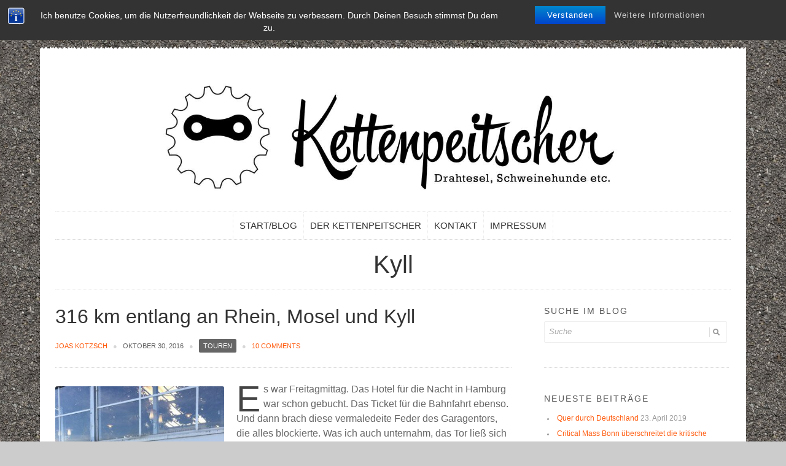

--- FILE ---
content_type: text/html; charset=UTF-8
request_url: https://kettenpeitscher.bike/tag/kyll/
body_size: 12626
content:
<!DOCTYPE html>
<html lang="de">
<head>
<meta http-equiv="Content-Type" content="text/html; charset=UTF-8" />
	
	<title>Kyll Archive - KettenpeitscherKettenpeitscher</title>	
	
	
	<!-- Mobile Specific Metas
  	================================================== -->	
	<meta name="viewport" content="width=device-width, initial-scale=1, maximum-scale=1" />
	
	<link rel="profile" href="http://gmpg.org/xfn/11" />
	<link rel="pingback" href="https://kettenpeitscher.bike/xmlrpc.php" />
	<link rel="shortcut icon" href="https://kettenpeitscher.bike/wp-content/uploads/2014/07/favicon.gif" type="image/gif" />

		
<meta name='robots' content='index, follow, max-image-preview:large, max-snippet:-1, max-video-preview:-1' />

	<!-- This site is optimized with the Yoast SEO Premium plugin v19.0.1 (Yoast SEO v19.4) - https://yoast.com/wordpress/plugins/seo/ -->
	<link rel="canonical" href="https://kettenpeitscher.bike/tag/kyll/" />
	<meta property="og:locale" content="de_DE" />
	<meta property="og:type" content="article" />
	<meta property="og:title" content="Kyll Archive" />
	<meta property="og:url" content="https://kettenpeitscher.bike/tag/kyll/" />
	<meta property="og:site_name" content="Kettenpeitscher" />
	<script type="application/ld+json" class="yoast-schema-graph">{"@context":"https://schema.org","@graph":[{"@type":["Person","Organization"],"@id":"https://kettenpeitscher.bike/#/schema/person/dd26adfda6432256b72d535a381c35e2","name":"Joas Kotzsch","image":{"@type":"ImageObject","inLanguage":"de","@id":"https://kettenpeitscher.bike/#/schema/person/image/","url":"https://secure.gravatar.com/avatar/25fb511ffdc2d50ba68d3d44855e4e2f?s=96&d=mm&r=g","contentUrl":"https://secure.gravatar.com/avatar/25fb511ffdc2d50ba68d3d44855e4e2f?s=96&d=mm&r=g","caption":"Joas Kotzsch"},"logo":{"@id":"https://kettenpeitscher.bike/#/schema/person/image/"}},{"@type":"WebSite","@id":"https://kettenpeitscher.bike/#website","url":"https://kettenpeitscher.bike/","name":"Kettenpeitscher","description":"Ein Radblog über Drahtesel, Schweinehunde und Radabenteuer","publisher":{"@id":"https://kettenpeitscher.bike/#/schema/person/dd26adfda6432256b72d535a381c35e2"},"potentialAction":[{"@type":"SearchAction","target":{"@type":"EntryPoint","urlTemplate":"https://kettenpeitscher.bike/?s={search_term_string}"},"query-input":"required name=search_term_string"}],"inLanguage":"de"},{"@type":"ImageObject","inLanguage":"de","@id":"https://kettenpeitscher.bike/tag/kyll/#primaryimage","url":"https://kettenpeitscher.bike/wp-content/uploads/2016/10/316-km-entlang-an-Rhein-Mosel-und-Kyll.jpg","contentUrl":"https://kettenpeitscher.bike/wp-content/uploads/2016/10/316-km-entlang-an-Rhein-Mosel-und-Kyll.jpg","width":300,"height":300,"caption":"316 km entlang an Rhein, Mosel und Kyll"},{"@type":"CollectionPage","@id":"https://kettenpeitscher.bike/tag/kyll/","url":"https://kettenpeitscher.bike/tag/kyll/","name":"Kyll Archive - Kettenpeitscher","isPartOf":{"@id":"https://kettenpeitscher.bike/#website"},"primaryImageOfPage":{"@id":"https://kettenpeitscher.bike/tag/kyll/#primaryimage"},"image":{"@id":"https://kettenpeitscher.bike/tag/kyll/#primaryimage"},"thumbnailUrl":"https://kettenpeitscher.bike/wp-content/uploads/2016/10/316-km-entlang-an-Rhein-Mosel-und-Kyll.jpg","breadcrumb":{"@id":"https://kettenpeitscher.bike/tag/kyll/#breadcrumb"},"inLanguage":"de"},{"@type":"BreadcrumbList","@id":"https://kettenpeitscher.bike/tag/kyll/#breadcrumb","itemListElement":[{"@type":"ListItem","position":1,"name":"Startseite","item":"https://kettenpeitscher.bike/"},{"@type":"ListItem","position":2,"name":"Kyll"}]}]}</script>
	<!-- / Yoast SEO Premium plugin. -->


<link rel='dns-prefetch' href='//maxcdn.bootstrapcdn.com' />
<link rel='dns-prefetch' href='//secure.rating-widget.com' />
<link rel='dns-prefetch' href='//s.w.org' />
<link rel="alternate" type="application/rss+xml" title="Kettenpeitscher &raquo; Feed" href="https://kettenpeitscher.bike/feed/" />
<link rel="alternate" type="application/rss+xml" title="Kettenpeitscher &raquo; Kommentar-Feed" href="https://kettenpeitscher.bike/comments/feed/" />
<link rel="alternate" type="application/rss+xml" title="Kettenpeitscher &raquo; Kyll Schlagwort-Feed" href="https://kettenpeitscher.bike/tag/kyll/feed/" />
		<script type="text/javascript">
			window._wpemojiSettings = {"baseUrl":"https:\/\/s.w.org\/images\/core\/emoji\/13.1.0\/72x72\/","ext":".png","svgUrl":"https:\/\/s.w.org\/images\/core\/emoji\/13.1.0\/svg\/","svgExt":".svg","source":{"concatemoji":"https:\/\/kettenpeitscher.bike\/wp-includes\/js\/wp-emoji-release.min.js?ver=5.8.12"}};
			!function(e,a,t){var n,r,o,i=a.createElement("canvas"),p=i.getContext&&i.getContext("2d");function s(e,t){var a=String.fromCharCode;p.clearRect(0,0,i.width,i.height),p.fillText(a.apply(this,e),0,0);e=i.toDataURL();return p.clearRect(0,0,i.width,i.height),p.fillText(a.apply(this,t),0,0),e===i.toDataURL()}function c(e){var t=a.createElement("script");t.src=e,t.defer=t.type="text/javascript",a.getElementsByTagName("head")[0].appendChild(t)}for(o=Array("flag","emoji"),t.supports={everything:!0,everythingExceptFlag:!0},r=0;r<o.length;r++)t.supports[o[r]]=function(e){if(!p||!p.fillText)return!1;switch(p.textBaseline="top",p.font="600 32px Arial",e){case"flag":return s([127987,65039,8205,9895,65039],[127987,65039,8203,9895,65039])?!1:!s([55356,56826,55356,56819],[55356,56826,8203,55356,56819])&&!s([55356,57332,56128,56423,56128,56418,56128,56421,56128,56430,56128,56423,56128,56447],[55356,57332,8203,56128,56423,8203,56128,56418,8203,56128,56421,8203,56128,56430,8203,56128,56423,8203,56128,56447]);case"emoji":return!s([10084,65039,8205,55357,56613],[10084,65039,8203,55357,56613])}return!1}(o[r]),t.supports.everything=t.supports.everything&&t.supports[o[r]],"flag"!==o[r]&&(t.supports.everythingExceptFlag=t.supports.everythingExceptFlag&&t.supports[o[r]]);t.supports.everythingExceptFlag=t.supports.everythingExceptFlag&&!t.supports.flag,t.DOMReady=!1,t.readyCallback=function(){t.DOMReady=!0},t.supports.everything||(n=function(){t.readyCallback()},a.addEventListener?(a.addEventListener("DOMContentLoaded",n,!1),e.addEventListener("load",n,!1)):(e.attachEvent("onload",n),a.attachEvent("onreadystatechange",function(){"complete"===a.readyState&&t.readyCallback()})),(n=t.source||{}).concatemoji?c(n.concatemoji):n.wpemoji&&n.twemoji&&(c(n.twemoji),c(n.wpemoji)))}(window,document,window._wpemojiSettings);
		</script>
		<style type="text/css">
img.wp-smiley,
img.emoji {
	display: inline !important;
	border: none !important;
	box-shadow: none !important;
	height: 1em !important;
	width: 1em !important;
	margin: 0 .07em !important;
	vertical-align: -0.1em !important;
	background: none !important;
	padding: 0 !important;
}
</style>
	<link rel='stylesheet' id='Base-css'  href='https://kettenpeitscher.bike/wp-content/themes/atlantica/assets/stylesheets/base.css?ver=5.8.12' type='text/css' media='all' />
<link rel='stylesheet' id='skeleton-css'  href='https://kettenpeitscher.bike/wp-content/themes/atlantica/assets/stylesheets/skeleton.css?ver=5.8.12' type='text/css' media='all' />
<link rel='stylesheet' id='ResponsiveMenu-css'  href='https://kettenpeitscher.bike/wp-content/themes/atlantica/assets/javascripts/mobilemenu/css/component.css?ver=5.8.12' type='text/css' media='all' />
<link rel='stylesheet' id='comments-css'  href='https://kettenpeitscher.bike/wp-content/themes/atlantica/assets/stylesheets/comments.css?ver=5.8.12' type='text/css' media='all' />
<link rel='stylesheet' id='FontAwesome-css'  href='https://kettenpeitscher.bike/wp-content/themes/atlantica/assets/stylesheets/fonts/font-awesome.css?ver=5.8.12' type='text/css' media='all' />
<link rel='stylesheet' id='Foundation Icons-css'  href='https://kettenpeitscher.bike/wp-content/themes/atlantica/assets/stylesheets/fonts/general_foundicons.css?ver=5.8.12' type='text/css' media='all' />
<link rel='stylesheet' id='Foundation Social Icons-css'  href='https://kettenpeitscher.bike/wp-content/themes/atlantica/assets/stylesheets/fonts/social_foundicons.css?ver=5.8.12' type='text/css' media='all' />
<link rel='stylesheet' id='superfish-css'  href='https://kettenpeitscher.bike/wp-content/themes/atlantica/assets/stylesheets/superfish.css?ver=5.8.12' type='text/css' media='all' />
<link rel='stylesheet' id='base-theme-stylesheet-css'  href='https://kettenpeitscher.bike/wp-content/themes/atlantica/assets/stylesheets/styles.css?ver=5.8.12' type='text/css' media='all' />
<link rel='stylesheet' id='type-stylesheet-css'  href='https://kettenpeitscher.bike/wp-content/themes/atlantica/assets/stylesheets/typography.css?ver=5.8.12' type='text/css' media='all' />
<link rel='stylesheet' id='theme-stylesheet-css'  href='https://kettenpeitscher.bike/wp-content/themes/atlantica/assets/stylesheets/theme.css?ver=5.8.12' type='text/css' media='all' />
<link rel='stylesheet' id='base-stylesheet-css'  href='https://kettenpeitscher.bike/wp-content/themes/atlantica/style.css?ver=5.8.12' type='text/css' media='all' />
<link rel='stylesheet' id='dynamic-stylesheet-css'  href='https://kettenpeitscher.bike/wp-content/themes/atlantica/dynamic.css?ver=5.8.12' type='text/css' media='all' />
<link rel='stylesheet' id='wp-block-library-css'  href='https://kettenpeitscher.bike/wp-includes/css/dist/block-library/style.min.css?ver=5.8.12' type='text/css' media='all' />
<link rel='stylesheet' id='ajaxy-sf-common-css'  href='https://kettenpeitscher.bike/wp-content/plugins/ajaxy-search-form/themes/common.css?ver=5.8.12' type='text/css' media='all' />
<link rel='stylesheet' id='ajaxy-sf-selective-css'  href='https://kettenpeitscher.bike/wp-content/plugins/ajaxy-search-form/themes/selective.css?ver=5.8.12' type='text/css' media='all' />
<link rel='stylesheet' id='ajaxy-sf-theme-css'  href='https://kettenpeitscher.bike/wp-content/plugins/ajaxy-search-form/themes/default/style.css?ver=5.8.12' type='text/css' media='all' />
<link rel='stylesheet' id='bst-styles-css'  href='https://kettenpeitscher.bike/wp-content/plugins/bst-dsgvo-cookie/includes/css/style.css?ver=5.8.12' type='text/css' media='all' />
<link rel='stylesheet' id='bst-alert1-css-css'  href='https://kettenpeitscher.bike/wp-content/plugins/bst-dsgvo-cookie/includes/css/bst-mesage.css?ver=5.8.12' type='text/css' media='all' />
<link rel='stylesheet' id='bst-alert2-css-css'  href='https://kettenpeitscher.bike/wp-content/plugins/bst-dsgvo-cookie/includes/css/bst-mesage-flat-theme.css?ver=5.8.12' type='text/css' media='all' />
<link rel='stylesheet' id='rw-site-rating-css'  href='https://kettenpeitscher.bike/wp-content/plugins/rating-widget-premium/resources/css/site-rating.css?ver=2.7.9' type='text/css' media='all' />
<link rel='stylesheet' id='jackbox_global-css'  href='https://kettenpeitscher.bike/wp-content/plugins/wp-jackbox/jackbox/css/jackbox-global.css?ver=5.8.12' type='text/css' media='all' />
<!--[if lt IE 9]>
<link rel='stylesheet' id='jackbox_ie8-css'  href='https://kettenpeitscher.bike/wp-content/plugins/wp-jackbox/jackbox/css/jackbox-ie8.css?ver=5.8.12' type='text/css' media='all' />
<![endif]-->
<!--[if gt IE 8]>
<link rel='stylesheet' id='jackbox_ie9-css'  href='https://kettenpeitscher.bike/wp-content/plugins/wp-jackbox/jackbox/css/jackbox-ie9.css?ver=5.8.12' type='text/css' media='all' />
<![endif]-->
<link rel='stylesheet' id='cff-css'  href='https://kettenpeitscher.bike/wp-content/plugins/custom-facebook-feed/assets/css/cff-style.min.css?ver=4.1.4' type='text/css' media='all' />
<link rel='stylesheet' id='sb-font-awesome-css'  href='https://maxcdn.bootstrapcdn.com/font-awesome/4.7.0/css/font-awesome.min.css?ver=5.8.12' type='text/css' media='all' />
<link rel='stylesheet' id='rw_toprated-css'  href='https://secure.rating-widget.com/css/wordpress/toprated.css?ck=Y2026M01D31&#038;ver=2.7.9' type='text/css' media='all' />
<link rel='stylesheet' id='rw_recommendations-css'  href='https://secure.rating-widget.com/css/widget/recommendations.css?ck=Y2026M01D31&#038;ver=2.7.9' type='text/css' media='all' />
<script type='text/javascript' src='https://kettenpeitscher.bike/wp-includes/js/jquery/jquery.min.js?ver=3.6.0' id='jquery-core-js'></script>
<script type='text/javascript' src='https://kettenpeitscher.bike/wp-includes/js/jquery/jquery-migrate.min.js?ver=3.3.2' id='jquery-migrate-js'></script>
<script type='text/javascript' src='https://kettenpeitscher.bike/wp-content/themes/atlantica/assets/javascripts/skeleton-key-prescripts.js' id='SkeletonKeyPreScripts-js'></script>
<script type='text/javascript' id='jackbox_scripts-js-extra'>
/* <![CDATA[ */
var jackboxOptions = {"hover":"none","custom-css":"","click-next":"no","full-scale":"yes","flash-video":"no","use-thumbs":"yes","thumb-width":"75","thumb-height":"50","video-width":"958","video-height":"538","deep-linking":"yes","use-tooltips":"yes","thumbs-hidden":"no","show-scrollbar":"no","autoplay-video":"no","social-buttons":"yes","show-description":"no","minified-scripts":"yes","remove-canonical":"yes","keyboard-shortcuts":"yes","domain":"https:\/\/kettenpeitscher.bike\/wp-content\/plugins\/wp-jackbox\/"};
/* ]]> */
</script>
<script type='text/javascript' src='https://kettenpeitscher.bike/wp-content/plugins/wp-jackbox/jackbox/js/jackbox-scripts.js?ver=5.8.12' id='jackbox_scripts-js'></script>
<link rel="https://api.w.org/" href="https://kettenpeitscher.bike/wp-json/" /><link rel="alternate" type="application/json" href="https://kettenpeitscher.bike/wp-json/wp/v2/tags/334" /><link rel="EditURI" type="application/rsd+xml" title="RSD" href="https://kettenpeitscher.bike/xmlrpc.php?rsd" />
<link rel="wlwmanifest" type="application/wlwmanifest+xml" href="https://kettenpeitscher.bike/wp-includes/wlwmanifest.xml" /> 
<meta name="generator" content="WordPress 5.8.12" />
		<!-- AJAXY SEARCH V 3.0.9-->
				<script type="text/javascript">
			/* <![CDATA[ */
				var sf_position = '0';
				var sf_templates = "<a href=\"{search_url_escaped}\"><span class=\"sf_text\">See more results for \"{search_value}\"<\/span><span class=\"sf_small\">Displaying top {total} results<\/span><\/a>";
				var sf_input = '.sf_input';
				jQuery(document).ready(function(){
					jQuery(sf_input).ajaxyLiveSearch({"expand":"0","searchUrl":"https:\/\/kettenpeitscher.bike\/?s=%s","text":"Suche","delay":"500","iwidth":"180","width":"315","ajaxUrl":"https:\/\/kettenpeitscher.bike\/wp-admin\/admin-ajax.php","rtl":"0"});
					jQuery(".sf_ajaxy-selective-input").keyup(function() {
						var width = jQuery(this).val().length * 8;
						if(width < 50) {
							width = 50;
						}
						jQuery(this).width(width);
					});
					jQuery(".sf_ajaxy-selective-search").click(function() {
						jQuery(this).find(".sf_ajaxy-selective-input").focus();
					});
					jQuery(".sf_ajaxy-selective-close").click(function() {
						jQuery(this).parent().remove();
					});
				});
			/* ]]> */
		</script>
		<!--[if IE 8]>
<style type="text/css">
	.module-img img{width: 100%;}
	
	hiddenStyle: { opacity: 0.25 }
	.isotope-item {
	  z-index: 2;
	}	
	.isotope-hidden.isotope-item {
	  pointer-events: none;
	  z-index: 1;
	}
	hiddenStyle: $.browser.msie ? 
	  { opacity: 0.5, left: -2000 } : // IE
	  { opacity: 0, scale: 0.001 }
</style>
<![endif]-->


<style type="text/css">


html,
body, 
#section-tophat,
#section-header,
#section-page-caption,
#section-content,
#section-footer,
#section-sub-footer{
	background-repeat: repeat;
 	background-position: top center;
 	background-attachment: scroll;
}



 		#section-tophat {
 			background-image: url('https://kettenpeitscher.bike/wp-content/uploads/2014/07/p1012992-300x225.jpg');
			}
	
	
 		body {
 			background-image: url('https://kettenpeitscher.bike/wp-content/uploads/2014/07/p1012992-300x225.jpg');
			}
		.boxing {
		    box-shadow: 0 0 10px 2px rgba(0, 0, 0, 0.05) !important;
		}
	


	
	





	
	
	/* Colored Text */
	a, a span, h2.page-caption, #section-tophat a, #section-footer a{	
		color: #666666 ; 
	}

	#sf_val ul li.sf_selected {
    border-color: #666666 !important;
	}
	
	/* White Text / Colored BG */
	#sf_val ul li.sf_selected,
	.read_more_button, 
	.widget_categories li, 
	.widget_archive li,
	#section-footer .widget_archive li a,
	#section-footer .widget_categories li a,
	.rev_slider .tp-button,
	.sf-menu > li:hover,
	ul.sub-menu a:hover,
	.vc_bar{	
		background-color: #666666 !important; 
		color: white !important;	
	}

	#section-footer a[rel~="category"],
	a[rel~="category"],
	.tagcloud a{	
		background-color: #666666; 
		color: white !important;	
	}

	/* Colored BG Elements that need forced white color */
	.sf-menu > li:hover > a:hover,
	.sf-menu > li:hover span,
	.sf-menu > li:hover strong,
	.sf-menu li li:hover> a,
	.sf-menu.light ul li:hover > a,
	.widget_categories li a,
	.widget_categories li,
	.widget_archives li a{	
		color: white !important;
	}
	



	
	
	a:hover{color: #ff5d15;}
	
	/* BACKGROUND ELEMENTS - using hover color */
	.widget_categories li:hover, 
	.widget_archive li:hover,
	.read_more_button:hover,
	a[rel~="category"]:hover,
	.tagcloud a:hover,
	.rev_slider .tp-button:hover,
	#grid-filter a.button:hover{	
		background-color: #ff5d15 !important;
		color: white; 
	}
	



article a h1.entry-title span {
		    color: #333 !important;
		}




 		#section-header, h2.site-title {
 			color: #eeee22;
			}



 		#section-footer {
 			color: #ffffff;
			}
 		#section-footer h1, #section-footer h2, #section-footer h3, #section-footer h4, #section-footer h5 {
 			color: #ffffff;
			}

 		#section-sub-footer {
 			color: #ffffff;
			}
 		#section-sub-footer h1, #section-sub-footer h2, #section-sub-footer h3, #section-sub-footer h4, #section-sub-footer h5 {
 			color: #ffffff;
			}



	header{text-align: center;}
	.site-title-wrapper {
	    float: none;
	    text-align: center;
	    clear: both;
	    margin: 0 auto;
	}
	#menu{clear:both; margin: 20px auto -15px; float: none; text-align: center;
		border-top: 1px dotted #ddd; 
		border-top: 1px dotted rgba(0,0,0,0.15); 
		margin: 20px auto -27px;
	}






	.boxing:before {
	    background: url("https://kettenpeitscher.bike/wp-content/themes/atlantica/assets/images/decorative_edges/top_tiles/93.png") repeat-x scroll center bottom !important;
	    content: " ";
	    height: 10px;
	    margin: -60px -15px -1px;
	    padding-right: 30px;
	    position: absolute;
	    width: 100%
	}

.boxing.style01:before{
background: url("http://atlantica.superskeleton.wpengine.com/wp-content/themes/atlantica/assets/images/decorative_edges/top_tiles/28.png") repeat-x scroll center bottom !important;
}
.boxing.style02:before{
background: url("http://atlantica.superskeleton.wpengine.com/wp-content/themes/atlantica/assets/images/decorative_edges/top_tiles/38.png") repeat-x scroll center bottom !important;
}
.boxing.style03:before{
background: url("http://atlantica.superskeleton.wpengine.com/wp-content/themes/atlantica/assets/images/decorative_edges/top_tiles/48.png") repeat-x scroll center bottom !important;
}
.boxing.style04:before{
background: url("http://atlantica.superskeleton.wpengine.com/wp-content/themes/atlantica/assets/images/decorative_edges/top_tiles/3.png") repeat-x scroll center bottom !important;
}

.boxing.style05:before{
background: url("http://atlantica.superskeleton.wpengine.com/wp-content/themes/atlantica/assets/images/decorative_edges/top_tiles/86.png") repeat-x scroll center bottom !important;
}
.boxing.style06:before{
background: url("http://atlantica.superskeleton.wpengine.com/wp-content/themes/atlantica/assets/images/decorative_edges/top_tiles/16.png") repeat-x scroll center bottom !important;
}
.boxing.style07:before{
background: url("http://atlantica.superskeleton.wpengine.com/wp-content/themes/atlantica/assets/images/decorative_edges/top_tiles/40.png") repeat-x scroll center bottom !important;
}
.boxing.style08:before{
background: url("http://atlantica.superskeleton.wpengine.com/wp-content/themes/atlantica/assets/images/decorative_edges/top_tiles/90.png") repeat-x scroll center bottom !important;
}

.boxing.style09:before{
background: url("http://atlantica.superskeleton.wpengine.com/wp-content/themes/atlantica/assets/images/decorative_edges/top_tiles/97.png") repeat-x scroll center bottom !important;
}
.boxing.style10:before{
background: url("http://atlantica.superskeleton.wpengine.com/wp-content/themes/atlantica/assets/images/decorative_edges/top_tiles/84.png") repeat-x scroll center bottom !important;
}
.boxing.style11:before{
background: url("http://atlantica.superskeleton.wpengine.com/wp-content/themes/atlantica/assets/images/decorative_edges/top_tiles/88.png") repeat-x scroll center bottom !important;
}
.boxing.style12:before{
background: url("http://atlantica.superskeleton.wpengine.com/wp-content/themes/atlantica/assets/images/decorative_edges/top_tiles/98.png") repeat-x scroll center bottom !important;
}





	body{font-family: Calibri, Candara, Segoe, "Segoe UI", Optima, Arial, sans-serif;}



a:link { color: #ff5c0f; }
a:visited { color: #ff5c0f; }
#logotype { width: 100%; } 

</style>


<style type="text/css">.recentcomments a{display:inline !important;padding:0 !important;margin:0 !important;}</style><meta name="generator" content="Powered by WPBakery Page Builder - drag and drop page builder for WordPress."/>
<link rel="icon" href="https://kettenpeitscher.bike/wp-content/uploads/2016/04/cropped-Screen-Shot-2014-02-11-at-00.00.37-32x32.png" sizes="32x32" />
<link rel="icon" href="https://kettenpeitscher.bike/wp-content/uploads/2016/04/cropped-Screen-Shot-2014-02-11-at-00.00.37-192x192.png" sizes="192x192" />
<link rel="apple-touch-icon" href="https://kettenpeitscher.bike/wp-content/uploads/2016/04/cropped-Screen-Shot-2014-02-11-at-00.00.37-180x180.png" />
<meta name="msapplication-TileImage" content="https://kettenpeitscher.bike/wp-content/uploads/2016/04/cropped-Screen-Shot-2014-02-11-at-00.00.37-270x270.png" />
		<style type="text/css" id="wp-custom-css">
			.widget_archive ul li a {
	color:#FFFFFF;
}		</style>
		<noscript><style> .wpb_animate_when_almost_visible { opacity: 1; }</style></noscript></head>


<!-- Start the Markup ================================================== -->
<body class="archive tag tag-kyll tag-334 wpb-js-composer js-comp-ver-6.7.0 vc_responsive" >

<!-- Top Hat -->
<div class="super-container full-width" id="section-tophat">

	<!-- 960 Container -->
	<div class="container">			
		
		<div class="sixteen columns">
					
			<div class="five columns tagline alpha">				
							</div>						
			
			<div class="social omega">
				
		<!-- Ajaxy Search Form v3.0.9 -->
		<div id="697e8066d1ace" class="sf_container">
			<form role="search" method="get" class="searchform" action="https://kettenpeitscher.bike/" >
				<div>
					<label class="screen-reader-text" for="s">Search for:</label>
					<div class="sf_search" style="border:1px solid #eee">
						<span class="sf_block">
							<input style="width:180px;" class="sf_input" autocomplete="off" type="text" value="Suche" name="s"/>
							<button class="sf_button searchsubmit" type="submit"><span class="sf_hidden">Suchen</span></button>
						</span>
					</div>
				</div>
			</form>
		</div><a style="display:none" href="http://www.ajaxy.org">Powered by Ajaxy</a>
		<script type="text/javascript">
			/* <![CDATA[ */
				function sf_custom_data_697e8066d1ace(data){
					data.show_category = "1";
					data.show_post_category = "0";
					data.post_types = "";
					return data;
				}
				jQuery(document).ready(function(){
					jQuery("#697e8066d1ace .sf_input").ajaxyLiveSearch({"expand":"0","searchUrl":"https:\/\/kettenpeitscher.bike\/?s=%s","text":"Suche","delay":"500","iwidth":"180","width":"315","ajaxUrl":"https:\/\/kettenpeitscher.bike\/wp-admin\/admin-ajax.php","ajaxData":"sf_custom_data_697e8066d1ace","search":false,"rtl":"0"});
				});
			/* ]]> */
		</script>				
				<ul class="social">
								
							
		 
		    <li>
		     <a target="_blank" href="https://twitter.com/kettenpeitscher"  ><img src="https://kettenpeitscher.bike/wp-content/uploads/2013/06/twitter1.png" alt="Twitter" /></a>
		    </li> 
		    <li>
		     <a target="_blank" href="https://www.facebook.com/kettenpeitscher"  ><img src="https://kettenpeitscher.bike/wp-content/uploads/2013/06/facebook1.png" alt="Facebook" /></a>
		    </li> 
		    <li>
		     <a target="_blank" href="https://instagram.com/kettenpeitscher"  ><img src="https://kettenpeitscher.bike/wp-content/uploads/2013/06/instagram-2.png" alt="Instagram" /></a>
		    </li> 
		    <li>
		     <a target="_blank" href="https://www.youtube.com/channel/UCdYLgkhJRDSxBMtSgBgYSzQ"  ><img src="https://kettenpeitscher.bike/wp-content/uploads/2013/06/YTwhite-neu.png" alt="YouTube" /></a>
		    </li> 
		    <li>
		     <a target="_blank" href="https://kettenpeitscher.bike/feed/"  ><img src="https://kettenpeitscher.bike/wp-content/uploads/2013/06/rss1.png" alt="RSS" /></a>
		    </li> 
		    <li>
		     <a target="_blank" href=""  ><img src="" alt="" /></a>
		    </li>	
		</ul>			</div>	
			
		</div>
		
	</div>
	
</div>

<!-- Super Container for Logo & Navigation -->
<div class="super-container" id="section-header">

	<!-- 960 Container -->
	<div class="container boxing">		
		
		<!-- Header -->
		<header>
		<div class="sixteen columns bottom-border">
			 
			<!-- Branding -->
			<div class="site-title-wrapper">
				<a href="https://kettenpeitscher.bike/" title="Kettenpeitscher">
					<h1 class="site-title">						<img id="logotype" src="https://kettenpeitscher.bike/wp-content/uploads/2014/07/Kettenpeitscher4.jpg" alt="Kettenpeitscher" />
        				</h1>
	         						</a>
			</div>
			<!-- /End Branding -->				
			
			<!-- DESKTOP MENU -->
<div class="" id="menu"> 
				
	<div class="navigation">
		
		<!-- DEFAULT NAVIGATION -->
		<ul id="menu-hauptmenu" class="sf-menu"><li title="Start/Blog" class="menu-item menu-item-type-custom menu-item-object-custom menu-item-home"><a href="https://kettenpeitscher.bike"><strong class="tk-jubilat">Start/Blog</strong></a></li>
<li title="Der Kettenpeitscher" class="menu-item menu-item-type-post_type menu-item-object-page"><a href="https://kettenpeitscher.bike/der-kettenpeitscher-ein-fahrradblog/"><strong class="tk-jubilat">Der Kettenpeitscher</strong></a></li>
<li title="Kontakt" class="menu-item menu-item-type-post_type menu-item-object-page"><a href="https://kettenpeitscher.bike/kontakt/"><strong class="tk-jubilat">Kontakt</strong></a></li>
<li title="Impressum" class="menu-item menu-item-type-post_type menu-item-object-page"><a href="https://kettenpeitscher.bike/impressum/"><strong class="tk-jubilat">Impressum</strong></a></li>
</ul>		<!-- /DEFAULT NAVIGATION -->
					 
	</div>	
	
</div>		 
<!-- /DESKTOP MENU -->

<!-- MOBILE MENU -->
<div id="responsive-nav" class="dl-menuwrapper">
	<button>Open Menu</button>
			
	<ul id="menu-hauptmenu-1" class="dl-menu"><li title="Start/Blog" class="menu-item menu-item-type-custom menu-item-object-custom menu-item-home"><a href="https://kettenpeitscher.bike"><div class="top sans">Start/Blog</div><div class="bottom"></div></a></li>
<li title="Der Kettenpeitscher" class="menu-item menu-item-type-post_type menu-item-object-page"><a href="https://kettenpeitscher.bike/der-kettenpeitscher-ein-fahrradblog/"><div class="top sans">Der Kettenpeitscher</div><div class="bottom"></div></a></li>
<li title="Kontakt" class="menu-item menu-item-type-post_type menu-item-object-page"><a href="https://kettenpeitscher.bike/kontakt/"><div class="top sans">Kontakt</div><div class="bottom"></div></a></li>
<li title="Impressum" class="menu-item menu-item-type-post_type menu-item-object-page"><a href="https://kettenpeitscher.bike/impressum/"><div class="top sans">Impressum</div><div class="bottom"></div></a></li>
</ul>
</div>
<!-- /END MOBILE MENU -->	
										
		</div>
		</header>
		<!-- /End Header -->		
		
		<!-- ============================================== -->
		<!-- PAGE CONTENT COMES NEXT -->
		<!-- ============================================== -->

<!-- ============================================== -->
	
		<!-- 960 Container -->
		<div id="section-content">
			
			<!-- CONTENT -->
			<div class="content sixteen columns full-width">		

				<!-- PAGE HEADER -->
				<div id="page-header">

					<!-- Page Title -->
								
						<h1 class="page-title"><span>Kyll</span>
						

					<hr />
				</div>
				
				<!-- ============================================== -->
				
				
				<!-- QUERY + START OF THE LOOP -->
				<div class="content-inner post-list entry-content alpha eleven columns normal-width">
							
							<article id="post-6214" class="clearfix post-6214 post type-post status-publish format-standard has-post-thumbnail hentry category-touren tag-busch-mueller tag-ixon tag-ixon-iq-speed-premium tag-kyll tag-mosel tag-rhein tag-trier">	

	<a href="https://kettenpeitscher.bike/2016/10/316-km-entlang-an-rhein-mosel-und-kyll/"><h1 class="entry-title"><span>316 km entlang an Rhein, Mosel und Kyll</span></h1></a>

	<div class="entry-meta"> 				
		<div class="meta-string">
			<a href="https://kettenpeitscher.bike/author/joaskotzsch/" title="Beiträge von Joas Kotzsch" rel="author">Joas Kotzsch</a>			<span class="bullet">●</span>						
			Oktober 30, 2016			<span class="bullet">●</span>
			<a href="https://kettenpeitscher.bike/category/touren/" rel="category tag">Touren</a>			<span class="bullet">●</span>			
			<a href="https://kettenpeitscher.bike/2016/10/316-km-entlang-an-rhein-mosel-und-kyll/#comments">10 comments</a>			
		</div>
	</div>
	
	<hr class="sub-meta-hr" />
		
			<div class="entry-media">
			<a href="https://kettenpeitscher.bike/2016/10/316-km-entlang-an-rhein-mosel-und-kyll/">
				<img width="300" height="300" src="https://kettenpeitscher.bike/wp-content/uploads/2016/10/316-km-entlang-an-Rhein-Mosel-und-Kyll.jpg" class="attachment-post-thumbnail size-post-thumbnail wp-post-image" alt="316 km entlang an Rhein, Mosel und Kyll" loading="lazy" srcset="https://kettenpeitscher.bike/wp-content/uploads/2016/10/316-km-entlang-an-Rhein-Mosel-und-Kyll.jpg 300w, https://kettenpeitscher.bike/wp-content/uploads/2016/10/316-km-entlang-an-Rhein-Mosel-und-Kyll-150x150.jpg 150w" sizes="(max-width: 300px) 100vw, 300px" />			</a>
		</div>
		
	
	
			
		<div class="entry-content">
			<p>Es war Freitagmittag. Das Hotel für die Nacht in Hamburg war schon gebucht. Das Ticket für die Bahnfahrt ebenso. Und dann brach diese vermaledeite Feder des Garagentors, die alles blockierte. Was ich auch unternahm, das Tor ließ sich nicht öffnen – weder mit Feingefühl, noch mit roher Gewalt kam ich an meine Rennräder. Der kontaktierte Schlosser war bereits im Wochenende. Damit hatte sich der Trip nach Hamburg für das Einzelzeitfahren Hamburg &#8211; Berlin erledigt.</p>
<p>Nach ein bisschen Trübsal blasen war klar, dass ein adäquater Ersatz für dieses Wochenende hermusste. Adäquat sollte in diesem Fall heißen, ungefähr die gleiche Distanz wie Hamburg &#8211; Berlin, also rund 270 km.</p>
		</div>
		
		
	<!-- TAGS SPACE - HIDDEN -->	
		<div class="entry-meta-bottom hidden">	
		<a href="https://kettenpeitscher.bike/tag/busch-mueller/" rel="tag">Busch + Müller</a> <a href="https://kettenpeitscher.bike/tag/ixon/" rel="tag">Ixon</a> <a href="https://kettenpeitscher.bike/tag/ixon-iq-speed-premium/" rel="tag">ixon iq speed premium</a> <a href="https://kettenpeitscher.bike/tag/kyll/" rel="tag">Kyll</a> <a href="https://kettenpeitscher.bike/tag/mosel/" rel="tag">Mosel</a> <a href="https://kettenpeitscher.bike/tag/rhein/" rel="tag">Rhein</a> <a href="https://kettenpeitscher.bike/tag/trier/" rel="tag">Trier</a>				
	</div>
		<!-- /TAGS SPACE -->

</article>						
												
						<!-- Previous / More Entries -->		
<div class="mdnw_pagination">
	
		<div class="p button"></div>
	<div class="m button"></div>
		

</div>
<!-- </Previous / More Entries -->				</div>
				<!-- /POST LOOP -->				
				
				<!-- SIDEBAR -->
				<div class="five columns sidebar omega">			
					<div id="search-2" class="widget widget_search"><h3 class="widget-title">Suche im Blog</h3>
		<!-- Ajaxy Search Form v3.0.9 -->
		<div id="697e8066d3336" class="sf_container">
			<form role="search" method="get" class="searchform" action="https://kettenpeitscher.bike/" >
				<div>
					<label class="screen-reader-text" for="s">Search for:</label>
					<div class="sf_search" style="border:1px solid #eee">
						<span class="sf_block">
							<input style="width:180px;" class="sf_input" autocomplete="off" type="text" value="Suche" name="s"/>
							<button class="sf_button searchsubmit" type="submit"><span class="sf_hidden">Suchen</span></button>
						</span>
					</div>
				</div>
			</form>
		</div><a style="display:none" href="http://www.ajaxy.org">Powered by Ajaxy</a>
		<script type="text/javascript">
			/* <![CDATA[ */
				function sf_custom_data_697e8066d3336(data){
					data.show_category = "1";
					data.show_post_category = "0";
					data.post_types = "";
					return data;
				}
				jQuery(document).ready(function(){
					jQuery("#697e8066d3336 .sf_input").ajaxyLiveSearch({"expand":"0","searchUrl":"https:\/\/kettenpeitscher.bike\/?s=%s","text":"Suche","delay":"500","iwidth":"180","width":"315","ajaxUrl":"https:\/\/kettenpeitscher.bike\/wp-admin\/admin-ajax.php","ajaxData":"sf_custom_data_697e8066d3336","search":false,"rtl":"0"});
				});
			/* ]]> */
		</script><hr class="partial-bottom" /></div>
		<div id="recent-posts-2" class="widget widget_recent_entries">
		<h3 class="widget-title">Neueste Beiträge</h3>
		<ul>
											<li>
					<a href="https://kettenpeitscher.bike/2019/04/quer-durch-deutschland/">Quer durch Deutschland</a>
											<span class="post-date">23. April 2019</span>
									</li>
											<li>
					<a href="https://kettenpeitscher.bike/2017/07/critical-mass-bonn-ueberschreitet-die-kritische-masse/">Critical Mass Bonn überschreitet die kritische Masse</a>
											<span class="post-date">2. Juli 2017</span>
									</li>
											<li>
					<a href="https://kettenpeitscher.bike/2017/06/rennradrheinsteig-2017/">RennRadRheinsteig 2017</a>
											<span class="post-date">19. Juni 2017</span>
									</li>
											<li>
					<a href="https://kettenpeitscher.bike/2017/06/auf-den-spuren-der-rosinenbomber/">Auf den Spuren der Rosinenbomber</a>
											<span class="post-date">5. Juni 2017</span>
									</li>
											<li>
					<a href="https://kettenpeitscher.bike/2017/05/kaffee-kuchen-im-oberbergischen/">„Kaffee &#038; Kuchen“ im Oberbergischen</a>
											<span class="post-date">21. Mai 2017</span>
									</li>
					</ul>

		<hr class="partial-bottom" /></div><div id="recent-comments-2" class="widget widget_recent_comments"><h3 class="widget-title">Neueste Kommentare</h3><ul id="recentcomments"><li class="recentcomments"><span class="comment-author-link"><a href='https://raddeluxe.com/wissen/rennrad-winter-kalte-fuesse/' rel='external nofollow ugc' class='url'>Rennrad im Winter – Nie mehr kalte Füße! | Raddeluxe</a></span> bei <a href="https://kettenpeitscher.bike/2016/12/winterradeln-na-klar-immer-radeln/#comment-7555">Winterradeln? Na klar, immer radeln!</a></li><li class="recentcomments"><span class="comment-author-link">kettenpeitscher</span> bei <a href="https://kettenpeitscher.bike/2017/03/ein-fahrrad-mit-dem-fahrrad-mitfuehren/#comment-5983">Ein Fahrrad mit dem Fahrrad mitführen?</a></li><li class="recentcomments"><span class="comment-author-link">Murrat aus dem ABG</span> bei <a href="https://kettenpeitscher.bike/2017/03/ein-fahrrad-mit-dem-fahrrad-mitfuehren/#comment-5973">Ein Fahrrad mit dem Fahrrad mitführen?</a></li><li class="recentcomments"><span class="comment-author-link">Thomas Afting</span> bei <a href="https://kettenpeitscher.bike/2016/04/ein-brevet-fahren-oder/#comment-3136">Ein Brevet fahren oder aus dem Fenster schauen und warten bis der Tag rum ist?</a></li><li class="recentcomments"><span class="comment-author-link"><a href='https://www.coffeeandchainrings.de/2017/02/lieblingsblogs-folge-54/' rel='external nofollow ugc' class='url'>Lieblingsblogs Folge 54 - Coffee &amp; Chainrings - über Mountainbike, Rennrad und Ultracycling</a></span> bei <a href="https://kettenpeitscher.bike/2017/02/spikes-den-winter-einfach-nageln/#comment-315">Spikes – den Winter einfach nageln</a></li></ul><hr class="partial-bottom" /></div><div id="categories-2" class="widget widget_categories"><h3 class="widget-title">Kategorien</h3>
			<ul>
					<li class="cat-item cat-item-164"><a href="https://kettenpeitscher.bike/category/allgemein/">Allgemein</a>
</li>
	<li class="cat-item cat-item-231"><a href="https://kettenpeitscher.bike/category/buch-film/">Buch &amp; Film</a>
</li>
	<li class="cat-item cat-item-154"><a href="https://kettenpeitscher.bike/category/events/">Events</a>
</li>
	<li class="cat-item cat-item-212"><a href="https://kettenpeitscher.bike/category/gadgets/">Gadgets &amp; Ausrüstung</a>
</li>
	<li class="cat-item cat-item-185"><a href="https://kettenpeitscher.bike/category/off-topic/">Off-Topic</a>
</li>
	<li class="cat-item cat-item-202"><a href="https://kettenpeitscher.bike/category/short-stories/">Short Stories</a>
</li>
	<li class="cat-item cat-item-318"><a href="https://kettenpeitscher.bike/category/technik/">Technik</a>
</li>
	<li class="cat-item cat-item-221"><a href="https://kettenpeitscher.bike/category/touren/">Touren</a>
</li>
	<li class="cat-item cat-item-190"><a href="https://kettenpeitscher.bike/category/verkehr/">Verkehr</a>
</li>
			</ul>

			<hr class="partial-bottom" /></div><div id="archives-2" class="widget widget_archive"><h3 class="widget-title">Archive</h3>
			<ul>
					<li><a href='https://kettenpeitscher.bike/2019/04/'>April 2019</a>&nbsp;(1)</li>
	<li><a href='https://kettenpeitscher.bike/2017/07/'>Juli 2017</a>&nbsp;(1)</li>
	<li><a href='https://kettenpeitscher.bike/2017/06/'>Juni 2017</a>&nbsp;(2)</li>
	<li><a href='https://kettenpeitscher.bike/2017/05/'>Mai 2017</a>&nbsp;(2)</li>
	<li><a href='https://kettenpeitscher.bike/2017/04/'>April 2017</a>&nbsp;(3)</li>
	<li><a href='https://kettenpeitscher.bike/2017/03/'>März 2017</a>&nbsp;(3)</li>
	<li><a href='https://kettenpeitscher.bike/2017/02/'>Februar 2017</a>&nbsp;(3)</li>
	<li><a href='https://kettenpeitscher.bike/2017/01/'>Januar 2017</a>&nbsp;(2)</li>
	<li><a href='https://kettenpeitscher.bike/2016/12/'>Dezember 2016</a>&nbsp;(5)</li>
	<li><a href='https://kettenpeitscher.bike/2016/11/'>November 2016</a>&nbsp;(3)</li>
	<li><a href='https://kettenpeitscher.bike/2016/10/'>Oktober 2016</a>&nbsp;(5)</li>
	<li><a href='https://kettenpeitscher.bike/2016/09/'>September 2016</a>&nbsp;(2)</li>
	<li><a href='https://kettenpeitscher.bike/2016/08/'>August 2016</a>&nbsp;(4)</li>
	<li><a href='https://kettenpeitscher.bike/2016/07/'>Juli 2016</a>&nbsp;(3)</li>
	<li><a href='https://kettenpeitscher.bike/2016/06/'>Juni 2016</a>&nbsp;(2)</li>
	<li><a href='https://kettenpeitscher.bike/2016/05/'>Mai 2016</a>&nbsp;(4)</li>
	<li><a href='https://kettenpeitscher.bike/2016/04/'>April 2016</a>&nbsp;(4)</li>
	<li><a href='https://kettenpeitscher.bike/2016/03/'>März 2016</a>&nbsp;(3)</li>
	<li><a href='https://kettenpeitscher.bike/2016/02/'>Februar 2016</a>&nbsp;(3)</li>
	<li><a href='https://kettenpeitscher.bike/2016/01/'>Januar 2016</a>&nbsp;(5)</li>
			</ul>

			<hr class="partial-bottom" /></div><div id="text-2" class="widget widget_text"><h3 class="widget-title">Ich auf Strava</h3>			<div class="textwidget"><iframe height='160' width='300' frameborder='0' allowtransparency='true' scrolling='no' src='https://www.strava.com/athletes/1059772/activity-summary/afcdb70d34469061cfbd921acb721d500edb3f33'></iframe>

<iframe height='454' width='300' frameborder='0' allowtransparency='true' scrolling='no' src='https://www.strava.com/athletes/1059772/latest-rides/afcdb70d34469061cfbd921acb721d500edb3f33'></iframe></div>
		<hr class="partial-bottom" /></div><div id="text-12" class="widget widget_text"><h3 class="widget-title">Kettenpeitscher auf Twitter</h3>			<div class="textwidget"><a class="twitter-timeline" data-width="300" data-height="700" data-link-color="#ff5c0e" href="https://twitter.com/kettenpeitscher">Tweets by kettenpeitscher</a> <script async src="//platform.twitter.com/widgets.js" charset="utf-8"></script></div>
		<hr class="partial-bottom" /></div><div id="fbw_id-6" class="widget widget_fbw_id"><h3 class="widget-title">Kettenpeitscher auf Facebook</h3><div class="fb_loader" style="text-align: center !important;"><img src="https://kettenpeitscher.bike/wp-content/plugins/facebook-pagelike-widget/loader.gif" alt="Facebook Pagelike Widget" /></div><div id="fb-root"></div>
        <div class="fb-page" data-href="https://www.facebook.com/kettenpeitscher " data-width="300" data-height="1200" data-small-header="false" data-adapt-container-width="false" data-hide-cover="false" data-show-facepile="true" data-show-posts="true" style="" hide_cta="false" data-tabs="timeline"></div><hr class="partial-bottom" /></div>        <!-- A WordPress plugin developed by Milap Patel -->
    	
				</div>
				<!-- /SIDEBAR -->
			
			</div>
			<!-- ============================================== -->
			
			
		</div>
		<!-- /End 960 Container -->
		
	</div>
	<!-- /Boxing -->
	
</div>
<!-- /End Super Container -->




<!-- ============================================== -->




<!-- ============================================== -->


<!-- Super Container | Footer Widget Space (Optional) -->
<div class="super-container full-width" id="section-footer">

<!-- 960 Container -->
<div class="container">
<!-- footer -->
<footer>
	<div class="sixteen columns" id="footer-row"> 
		<br /><br />
		<div class="four columns alpha">
		<div id="text-5" class="widget widget_text">			<div class="textwidget"><h4 style="text-align: center;">The Wriders' Club</h4>
<a href="http://www.thewridersclub.cc/"><img class="wp-image-6715 size-medium aligncenter" src="https://kettenpeitscher.bike/wp-content/uploads/2017/03/TWC_Logo_Web_RZ-300x300.png" alt="" width="200" height="200" /></a></div>
		</div>		</div>
		<div class="four columns">
		<div id="text-7" class="widget widget_text">			<div class="textwidget"><h4 style="text-align: center;">Bonner Blogs</h4>
<a href="https://bonnerblogs.de/">
<br>
<br>
<img class="size-full wp-image-5094 aligncenter" src="https://kettenpeitscher.bike/wp-content/uploads/2016/01/bonnerblogs-logo.png" alt="Bonner Blogs - ein Projekt von Sascha Foerster" width="200" height="93" /></a></div>
		</div>		</div>
		<div class="four columns">
		<div id="text-8" class="widget widget_text">			<div class="textwidget"><h4 style="text-align: center;">Bonner Ironblogger</h4><br>
<a href="https://bonn.ironblogger.de/"><img class="aligncenter wp-image-5109 size-medium" src="https://kettenpeitscher.bike/wp-content/uploads/2016/01/IBBN_311x250-300x241.png" alt="Iron Blogger Bonn beigetreten" width="200" height="161" /></a></div>
		</div>		</div>
		<div class="four columns omega">
		<div id="text-10" class="widget widget_text">			<div class="textwidget"><p style="text-align: center;">Der Blog und seine Inhalte stehen unter der Lizenz
<a href="http://creativecommons.org/licenses/by/4.0/deed.de" rel="license">Creative Commons Namensnennung 4.0</a> (CC-BY 4.0),
wenn es nicht anders vermerkt wurde.</p>
<p style="text-align: center;"><img class="size-full wp-image-5046 aligncenter" src="https://kettenpeitscher.bike/wp-content/uploads/2013/06/88x31_.jpg" alt="Lizenz Creative Commons Namensnennung 4.0 (CC-BY 4.0)" width="180" height="62" /></p></div>
		</div>		</div>
		<br />
	</div>
</footer>
<!-- /End Footer -->

</div>
<!-- /End 960 Container -->
</div>
<!-- /End Super Container -->


<!-- ============================================== -->


<!-- Super Container - SubFooter Space -->
<div class="super-container full-width" id="section-sub-footer">

<!-- 960 Container -->
<div class="container">

	<div class="sixteen columns">
		<div class="copyright"><a href="https://kettenpeitscher.bike/datenschutzerklaerung/">Datenschutzerklärung</a>
</div>
		<ul class="social">
								
							
		 
		    <li>
		     <a target="_blank" href="https://twitter.com/kettenpeitscher"  ><img src="https://kettenpeitscher.bike/wp-content/uploads/2013/06/twitter1.png" alt="Twitter" /></a>
		    </li> 
		    <li>
		     <a target="_blank" href="https://www.facebook.com/kettenpeitscher"  ><img src="https://kettenpeitscher.bike/wp-content/uploads/2013/06/facebook1.png" alt="Facebook" /></a>
		    </li> 
		    <li>
		     <a target="_blank" href="https://instagram.com/kettenpeitscher"  ><img src="https://kettenpeitscher.bike/wp-content/uploads/2013/06/instagram-2.png" alt="Instagram" /></a>
		    </li> 
		    <li>
		     <a target="_blank" href="https://www.youtube.com/channel/UCdYLgkhJRDSxBMtSgBgYSzQ"  ><img src="https://kettenpeitscher.bike/wp-content/uploads/2013/06/YTwhite-neu.png" alt="YouTube" /></a>
		    </li> 
		    <li>
		     <a target="_blank" href="https://kettenpeitscher.bike/feed/"  ><img src="https://kettenpeitscher.bike/wp-content/uploads/2013/06/rss1.png" alt="RSS" /></a>
		    </li> 
		    <li>
		     <a target="_blank" href=""  ><img src="" alt="" /></a>
		    </li>	
		</ul>		<div class="colophon"></div>
	</div>

</div>
<!-- /End 960 Container -->
</div>
<!-- /End Super Container -->


<!-- ============================================== -->


       
				<div id="BSTDSGVOCookiInfo" style="display:none">
			<div style="font-size:28px;margin-top:0px;margin-bottom:5px;padding-top:0px;">Hinweispflicht zu Cookies</div>
			<p style="font-size:14px;line-height:18px;margin-bottom:5px">Webseitenbetreiber müssen, um Ihre Webseiten DSGVO konform zu publizieren, ihre Besucher auf die Verwendung von Cookies hinweisen und darüber informieren, dass bei weiterem Besuch der Webseite von der Einwilligung des Nutzers 
in die Verwendung von Cookies ausgegangen wird.</p>
<P style="font-size:14px;font-weight:bold;line-height:18px;margin-bottom:20px">Der eingeblendete Hinweis Banner dient dieser Informationspflicht.</p>
<P style="font-size:14px;font-weight:normal;line-height:18px;margin-bottom:20px">Sie können das Setzen von Cookies in Ihren Browser Einstellungen allgemein oder für bestimmte Webseiten verhindern. 
Eine Anleitung zum Blockieren von Cookies finden Sie 
<a class="bst-popup-link" title="Cookies blockieren, deaktivieren und löschen" href="https://bst.software/aktuelles/cookies-blockieren-deaktivieren-und-loeschen-browser-einstellungen/" target="_blank" rel="nofollow">
hier.</a></p>

<div class="bst-copyright" style="font-size:12px;line-height:14px"><span class="bst-copyright-span1">
WordPress Plugin Entwicklung von </span><a class="bst-popup-link" title="Offizielle Pluginseite besuchen" href="https://bst.software/aktuelles/dsgvo-cookie-hinweis-bst-dsgvo-cookie-wordpress-plugin/" target="_blank" rel="nofollow">
<span class="bst-copyright-span2">BST Software</span></a> </div>
		</div>
		
 		<div class="bst-panel group bst-panel-fixed-top" style="background:#333333; border-bottom:0px solid #555555; font-family:'Arial';">
		<span class="bst-info" title="Erfahren Sie mehr zu diesem Cookie Hinweis [BST DSGVO Cookie]"></span>
		<script type="text/javascript">
			
			var bst_btn_bg1 = "#067cd1";
			var bst_btn_bg2 = "#CCCCCC";
			var bst_show_info = 1;

			jQuery( document ).ready(function() {
				jQuery('.bst-accept-btn').hover(
					function(){
						jQuery(this).css('background-color', '');
        				jQuery(this).css('background-color', bst_btn_bg2);
    				},
    				function(){
						jQuery(this).css('background-color', '');
        				jQuery(this).css('background-color',  bst_btn_bg1);
    				});
			});

			if (bst_show_info==1) {	
				bsti = document.querySelector('.bst-info');
				bsti.addEventListener('click', function (e) {       
					vex.dialog.alert({
    				unsafeMessage: jQuery('#BSTDSGVOCookiInfo').html(),
					showCloseButton: false,
    				escapeButtonCloses: true,
    				overlayClosesOnClick: true,
    				className: 'vex-theme-flat-attack'
    				})
    			});
			}

		</script>
			<div class="bst-wrapper group" style="width:90%; max-width:1280px; padding:10px 0;">
			    <div class="bst-msg" style="font-family:Arial; color:#FFFFFF;">Ich benutze Cookies, um die Nutzerfreundlichkeit der Webseite zu verbessern. Durch Deinen Besuch stimmst Du dem zu.</div>
                <div class="bst-links">						
													<button type="button" class="btn btn-primary btn-lg gradient bst-accept" onlick="#"><a href="#">Verstanden</a></button>
							
                    <a style="font-family:'Arial'; color:#cccccc;" href="https://kettenpeitscher.bike/datenschutzerklaerung/" class="bst-info-btn" target="_self">Weitere Informationen</a>
                </div>
				<div class="float"></div>
            </div>
        </div>
	
	<!-- Custom Facebook Feed JS -->
<script type="text/javascript">var cffajaxurl = "https://kettenpeitscher.bike/wp-admin/admin-ajax.php";
var cfflinkhashtags = "true";
</script>
<script type='text/javascript' src='https://kettenpeitscher.bike/wp-content/themes/atlantica/assets/javascripts/isotope/jquery.isotope.js' id='Isotope-js'></script>
<script type='text/javascript' src='https://kettenpeitscher.bike/wp-content/themes/atlantica/assets/javascripts/isotope/modernizr.custom.69142.js' id='Modernizer-js'></script>
<script type='text/javascript' src='https://kettenpeitscher.bike/wp-content/themes/atlantica/assets/javascripts/superfish/jquery.hoverIntent.js' id='HoverIntent-js'></script>
<script type='text/javascript' src='https://kettenpeitscher.bike/wp-content/themes/atlantica/assets/javascripts/superfish/superfish.js' id='Superfish-js'></script>
<script type='text/javascript' src='https://kettenpeitscher.bike/wp-content/themes/atlantica/assets/javascripts/superfish/supersubs.js' id='SuperSubs-js'></script>
<script type='text/javascript' src='https://kettenpeitscher.bike/wp-content/themes/atlantica/assets/javascripts/mobilemenu/js/modernizr.custom.js' id='Modernizer2-js'></script>
<script type='text/javascript' src='https://kettenpeitscher.bike/wp-content/themes/atlantica/assets/javascripts/mobilemenu/js/jquery.dlmenu.js' id='ResponsiveMenu-js'></script>
<script type='text/javascript' src='https://kettenpeitscher.bike/wp-content/themes/atlantica/assets/javascripts/superscrollorama/greensock/TweenMax.min.js' id='TweenMax-js'></script>
<script type='text/javascript' src='https://kettenpeitscher.bike/wp-content/themes/atlantica/assets/javascripts/superscrollorama/jquery.superscrollorama.js' id='SuperScrolloRama-js'></script>
<script type='text/javascript' src='https://kettenpeitscher.bike/wp-content/themes/atlantica/assets/javascripts/skeleton-key.js' id='SkeletonKey-js'></script>
<script type='text/javascript' src='https://kettenpeitscher.bike/wp-content/plugins/ajaxy-search-form/js/sf.js?ver=1.0.1' id='ajaxy-sf-search-js'></script>
<script type='text/javascript' src='https://kettenpeitscher.bike/wp-content/plugins/ajaxy-search-form/js/sf_selective.js?ver=1.0.0' id='ajaxy-sf-selective-js'></script>
<script type='text/javascript' src='https://kettenpeitscher.bike/wp-content/plugins/bst-dsgvo-cookie/includes/js/scripts.js?ver=1.0' id='bst-scripts-js'></script>
<script type='text/javascript' src='https://kettenpeitscher.bike/wp-content/plugins/bst-dsgvo-cookie/includes/js/bst-message.js?ver=1.0' id='bst-alert-script-js'></script>
<script type='text/javascript' src='https://kettenpeitscher.bike/wp-content/plugins/custom-facebook-feed/assets/js/cff-scripts.min.js?ver=4.1.4' id='cffscripts-js'></script>
<script type='text/javascript' src='https://kettenpeitscher.bike/wp-includes/js/wp-embed.min.js?ver=5.8.12' id='wp-embed-js'></script>
<script type='text/javascript' id='milapfbwidgetscript-js-extra'>
/* <![CDATA[ */
var milapfbwidgetvars = {"app_id":"","select_lng":"en_US"};
/* ]]> */
</script>
<script type='text/javascript' src='https://kettenpeitscher.bike/wp-content/plugins/facebook-pagelike-widget/fb.js?ver=1.0' id='milapfbwidgetscript-js'></script>
</body>
</html>

--- FILE ---
content_type: text/css
request_url: https://kettenpeitscher.bike/wp-content/themes/atlantica/assets/stylesheets/styles.css?ver=5.8.12
body_size: 7236
content:
/*
* Styles
* Copyright 2012, MDNW + Theme Island
* Skeleton Theme Styles by Charles & Brandon Jones.
*/  

/* ======================================================= */
/* #SITE STYLES : Universal Theme Visual Styles */
/* ======================================================= */
body { background: #ccc; } 
.hidden{ display: none; }
.full-width{width: 100%;}
.float-right{float: right;}
.float-left{float: left;}
.clear-right{clear: right;}
.clear-left{clear: left;}
img#wpstats{display: none;}
#dynamic-to-top {z-index: 9999 !important;} 

/* DEFAULT STRIP COLORS & FONT COLORS */
#section-tophat{ background-color: #000; color: #ddd; }
#section-header {margin: 0 auto;}
#section-header .container{ background-color: #FFF;}
#section-page-caption{ }
#section-slider{ }
#section-content{ display: block; color: #666; clear: both; padding-top: 20px;}
#section-footer{ margin-top: 0px; background-color: #222; color: #fff; }
#section-sub-footer{ background-color: #010101; color: #DDD; bottom: 0px; }
#section-footer a{color: white !important;}


/* HR Dividers */
hr{	
	border-top: 1px dotted #ddd; 
	border-top: 1px dotted rgba(0,0,0,0.15); 
	border-width: 1px 0 0; 
	clear: both;
	border-bottom: 1px dotted #FFF;
	border-bottom: 1px dotted rgba(255,255,255,0.1);
    height: 2px;
    margin: 20px 0;
	}	
hr.partial-bottom{margin-bottom: 20px;}
hr.remove-top{margin-top: 0px;}

.bottom-border{
	border-bottom: 1px dotted #ddd; 
	border-bottom: 1px dotted rgba(0,0,0,0.15); 
	padding-bottom: 20px;
}

/* Custom Lists, Buttons, Tags, etc. */
ul.square {padding: 10px;}
a.button{text-align: center;}

/* Form Overrides */
iframe{width: 100% !important;}

/* Responsive Images */
img{max-width: 100% !important; height: auto; border-radius: 3px;}

/* Basic alignment */

.alignleft {float: left; margin: 7px 20px 10px 0;}
.aligncenter{text-align: center; clear: both; margin: 15px auto; display: block;}
.alignright{float: right; margin: 20px 0px 20px 20px;} 
.alignnone{margin: 20px 20px 20px 0px;} 





/* ======================================================= */
/* #TOPHAT SECTION */
/* ======================================================= */
#section-tophat{
	padding: 12px 0 10px;
}
#section-tophat .tagline{margin-top: 1px; line-height: 1.6rem;}
ul.social {
    float: right;
    margin: 0 0 0 10px;
}
ul.social li{
	display: inline-block; 
	width: 18px; 
	height: 18px; 
	padding: 0 2px 0 0;
	margin: 0;
	}	




/* ======================================================= */
/* #HEADER SECTION */
/* ======================================================= */
.site-title-wrapper{text-align: left;}

h1.site-title {
    margin-bottom: 0px;
    margin-top: 35px;
}
span.site-title{
    top: -20px !important;
}
img.site-title{margin-bottom: 0px;}




/* ======================================================= */
/* HEADER : NAVIGATION */
/* ======================================================= */
#menu {text-align: left;}
.sf-menu {
    float: none;    
    margin: 30px auto -6px;
    display: inline-block;
}

/* TOP LEVEL STYLES */
.sf-menu a{border: 0; color: #FFF;}
.sf-menu li{background-color: #333; background-color: rgba(0,0,0,0.5); margin-right: 5px}
.sf-menu li:hover, .sf-menu li.sfHover{background-color: #555; background-color: rgba(255,255,255,0.2);}
.sf-menu > li > a strong {                      
    color: #333;
    font-weight: 400;
}

.sf-menu > li a span {
    display: none !important;
}
.sf-menu > li:hover a strong{color: #DDD; }  

/* SUB-LEVEL STYLES */
.sf-menu ul li, .sf-menu ul li li {
    background-color: #111; background-color: rgba(0,0,0,0.9);
}
.sf-menu ul li:hover {
    background-color: #222;
}
.sf-menu ul li a, .sf-menu ul li li a{color: #fff;}
.sf-menu ul li:hover > a {color: #FFF;}	
.sf-menu ul li {
-webkit-border-top: 1px solid rgba(255, 255, 255, 0.05); 
   -moz-border-top: 1px solid rgba(255, 255, 255, 0.05);
     -o-border-top: 1px solid rgba(255, 255, 255, 0.05);
		border-top: 1px solid rgba(255, 255, 255, 0.05);
	-webkit-border-bottom: 1px solid rgba(0, 0, 0, 0.9);
	   -moz-border-bottom: 1px solid rgba(0, 0, 0, 0.9);
	     -o-border-bottom: 1px solid rgba(0, 0, 0, 0.9);
			border-bottom: 1px solid rgba(0, 0, 0, 0.9);
}
.sf-menu li li:first-child, .sf-menu .sub-menu li:first-child {  
    border-top: none;  
}  
.sf-menu li li:last-child {  
	border-bottom: none;  
} 




/* ======================================================= */
/* HEADER : RESPONSIVE HEADER & NAVIGATION */
/* ======================================================= */
#responsive-nav{display: none; float: right; z-index: 999; position: fixed; top: 0px; left: 0px; width: 100% !important;}
#responsive-nav ul{margin: 56px 0 0 5px; border-radius: 3px; box-shadow: 0 0 400px 300px black; z-index: 100;}
#responsive-nav button{z-index: 101;}
#responsive-nav ul ul{margin: 0;}
#responsive-nav li{clear: both;} 

@media only screen and (max-width: 767px) {	
	
	#section-sub-footer *,	#section-header *{text-align: center;}
	
	#section-tophat .container, #section-tophat .sixteen{width: 100%; float: right;}
	#section-tophat{ height: 34px;}
	
	header .navigation{margin-top: 10px;}	
	ul.sf-menu { display: none;}  
	
	#responsive-nav { display: inline-block; }   	
	
	#section-tophat .tagline{display: none;}		
	#section-tophat .social {float: right; text-align: right; padding: 1px 5px;}
		
	ul.social li{height: 24px !important; width: 24px !important;}
	
	#section-header{display: inline-block; padding-bottom: 20px;}
	
	.logospace h1 {
	margin: 30px auto 0;
	text-align: center;
	width: 90%;}
	
    .logospace span {
	margin: 0 auto 20px;
	text-align: center;
	width: 90%;}
	
}	


/* ======================================================= */
/* SUBHEADER || BLURBS & STUFF */
/* ======================================================= */
#section-sub-header .container {padding-top: 25px;}
#section-sub-header hr{margin-bottom: 0px;}
.page-caption{margin: 30px 0 35px; text-align: center;}
.action_button_wrapper{text-align: center; padding-bottom: 55px;}
.action_button, .action_button:hover {margin: 0 5px 0;}

.action_button i { /* Foundation Icon Rules for Action Button */
    display: block;
    float: right;
    font-size: 19px;
    height: 15px;
    margin: 0 0 0 8px;
}


.blurb-maker {margin-top: 20px;}
.blurb-maker .eight.columns:nth-child(2n+3) {clear: left;}
.blurb-maker .one-third.column:nth-child(3n+4) {clear: left;}
.blurb-maker .four.columns:nth-child(4n+5) {clear: left;}



/* ======================================================= */
/* PAGE : GENERAL 2 COLUMN RULES */
/* ======================================================= */
#section-content .container:first-child .content{padding-top: 10px;}
.normal-width .content > div {width: 96%;}
.full-width .content > div {width: 100%;}





/* ======================================================= */
/* PAGE : MAIN CONTENT SECTION */
/* ======================================================= */




/* ======================================================= */
/* PAGE : SIDEBAR */
/* ======================================================= */
.sidebar {
    /* box-shadow: -1px 0 0 #EEEEEE;
    box-shadow: -1px 0 0 rgba(0,0,0,0.06);
    */
}

.sidebar > * {
    padding: 0 0 0 8%;
    width: 91% !important;
}

.sidebar.float-right{float: left;}
.sidebar.float-right > *{    
	padding: 0 8% 0 0;
    width: 91% !important;
}

.content-inner.eleven > * {
    padding-right: 7px;
}

.widget {
	margin-bottom: 40px;
	display: inline-block;
    max-width: 100%;
    width: 100%;
}
.widget:first-child {margin-top: 0px;}
.widget hr.partial-bottom {
	position: relative;
    top: 20px;
}
.widget li {
    list-style: disc inside none !important;
    padding: 5px 10px 0 5px;
}



/* ======================================================= */
/* SPECIFIC SIDEBAR WIDGET STYLING */
/* ======================================================= */
.sidebar ul{list-style: none;}
.sidebar li{margin-left: 0;}

/* CATEGORIES / ARCHIVES */
.widget_categories li, .widget_archive li {
   background: #333;
   padding: 9px 10px;
   margin-bottom: 2px;		   
}

.widget_categories li:hover, .widget_archive li:hover {
   background: #555;   
}

.widget_categories a, 
.widget_categories a:hover, 
.widget_categories a:visited,
.widget_archive a, 
.widget_archive a:hover, 
.widget_archive a:visited{
	color: white;
}

/* SEARCH WIDGET */
.sidebar .widget #searchform:first-child {
    margin-bottom: 15px !important;
    margin-top: 0 !important;
    padding-left: 5px;
}
.widget_searchwidget input {
    top: 8px;
    position: relative;
}

/* SEARCH FORM (404) */
.search input.button{float: left; margin-top: -1px;}





/* ======================================================= */
/* ARTICLE TEMPLATE (INDEX, TRADITIONAL BLOG, ETC.) */
/* ======================================================= */
article {
    display: block;
    border-bottom: 25px solid #DDD;
    margin-bottom: 40px;
    padding-bottom: 20px;
}

article.tw-status {
    border-bottom: 1px dashed #DDD;
}





/* ======================================================= */
/* POST-FORMAT TEMPLATE */
/* ======================================================= */
.entry-meta{display: block; clear: both;}

.meta-tags{}

.author-wrapper{display: block; clear: both;}
.author-avatar{float: left; margin-right: 15px;}
.author-description{}

.bullet{color: #AAA; color: rgba(155,155,155,0.4); margin: 0 6px;}

/* Format Title Adjustments */
.format-image h1, .format-gallery h1, .format-audio h1, .format-video h1 {
    font-size: 2.4rem;
    margin: 20px 0;
}

/* Post Format Mods */
.entry-meta i {
	color: #ccc;
    color: rgba(100, 100, 100, 0.25);
    font-size: 25px; /* =2.5rem */
    position: relative;
    top: 8px;
}
.format-icon{display: inline-block;}
.format-icon i{margin-right: 3px;}


/* Blog - Standard Post Thumbnail Layout */
.entry-media img {
    float: left;
    width: 37%;
    margin: 7px 20px 0 0;
}


/* Video Format - RESPONSIVE FLUID VIDEO for PORTFOLIO */
#skeleton-container .format-video {
	position: relative;
	padding-bottom: 56.25%; /* 16:9 */
	padding-top: 25px;
	height: 0;
}
#skeleton-container .format-video iframe {
	position: absolute;
	top: 0;
	left: 0;
	width: 100%;
	height: 100%;
}

/* Video Tweaks for the Layout Builder */
.fluid-width-video-wrapper {
	position: relative !important;
	padding-bottom: 56.25% !important; /* 16:9 */
	padding-top: 25px !important;
	height: 0 !important;
}
.fluid-width-video-wrapper iframe {
	position: absolute !important;
	top: 0 !important;
	left: 0 !important;
	width: 100% !important;
	height: 100% !important;
}


/* Link Format */
.format-link .entry-media {
    background: #333;
    padding: 10px 20px 7px;
}
.format-link .entry-media h1 a {
    color: white !important;
    font-size: 2.5rem;
    font-weight: 700;
}
.format-link .format-icon {
    color: rgba(150, 150, 150, 0.4) !important;
    display: inline-block;
    float: right;
    margin-right: -9px;
    margin-top: 5px;
    font-size: 30px;
}

/* Status + Aside Format*/
.format-status .entry-media,
.format-aside .entry-media  {
    background: #333;
    padding: 30px 30px 12px;
    color:  white;
    font-weight: 500;
    font-size: 1.4em;  /* =2.5rem */
    line-height: 140%;
}
.format-aside .entry-media {
    background: none repeat scroll 0 0 #EEEEEE;
    color: #666666;
}

.format-status .format-icon, .format-aside .format-icon {
    color: rgba(150, 150, 150, 0.4) !important;
    display: inline-block;
    float: right;
    font-size: 30px;  /* =3.0rem */
    margin-right: -25px;
    margin-top: -26px;
}

.format-status .format-icon{
    font-size: 25px; 
}

/* Audio Format - MP3 Player Fix */
.mejs-container{
	width: 100% !important; 
	display: table;	
}
.mejs-overlay, .mejs-poster{
	width: 100% !important;
	height: auto !important;
}
.mejs-container .mejs-controls .mejs-time {padding: 8px 3px 0 0 !important;}
.mejs-overlay-button{margin: 50px 0 0 -38px !important;}
.mejs-controls .mejs-time-rail .mejs-time-float {top: -32px !important;}





/* ======================================================= */
/* BLOG TEMPLATE */
/* ======================================================= */


/* ======================================================= */
/* FULL WIDTH BLOG TEMPLATE */
/* ======================================================= */




/* ======================================================= */
/* SKELETON GRID MODULE STYLES ( AND OVERLAY EFFECT ) */
/* ======================================================= */

/* Modules */

.module-container{display: block; margin-bottom: 20px; overflow: hidden;}
.module{position: relative; overflow: hidden;}   

/* Hybrid Skin */
.module-meta{ margin-bottom: 20px; padding: 10px 0 0 0; line-height: 2rem; }
.module-meta h3{ margin: 5px 0; }
.module-meta h3 a{}
.module-meta p{ margin-bottom: 5px;}

/* The JackBox Effect twekas (the actual hover and stuff is set from the JS) */
.jackbox[data-jbhover], .jackbox-link {
    display: block !important;
    max-width: 100%;
}





/* ======================================================= */
/* PORTFOLIO TEMPLATES */
/* ======================================================= */
.module-container, .module, .module a, .module a img, .module div.zoom-overlay, .wpb_carousel .post-thumb img{
	   -moz-transition: all 0.3s ease-in-out;
	-webkit-transition: all 0.3s ease-in-out;
	     -o-transition: all 0.3s ease-in-out;
	        transition: all 0.3s ease-in-out;
}

/* Filter Buttons */
#grid-filter{text-align: center;}
#grid-filter a.button {
    background: none repeat scroll 0 0 #222222;
    border: 0 none;
    border-radius: 2px 2px 2px 2px;
    color: #FFFFFF;
    display: inline-block;
    font-size: 1.3rem !important;
    margin-bottom: 4px;
    padding: 5px 10px;
    text-shadow: 0 0 transparent;
    text-transform: uppercase;
}
#grid-filter a.button:hover {
    background: none repeat scroll 0 0 #444;
}




/* ======================================================= */
/* PAGE : PAGINATION */
/* ======================================================= */
.mdnw_pagination{clear: both; margin-bottom: 10px;}
.mdnw_pagination .navigation {
    margin-bottom: 25px;
}
.wp-paginate {
    margin: 25px 0 0 !important;
    padding: 0;
}
.content .wp-paginate .current {
    background: none repeat scroll 0 0 #333333;
    border: 1px solid #666666;
}
.wp-paginate li {margin-left: 0px; }
.wp-paginate a.page{color: #666 !important;}

.mdnw_pagination .p{float: left; margin-bottom: 25px;}
.mdnw_pagination .m{float: right; margin-bottom: 25px;}


.mdnw_pagination .navigation .wp-paginate:before { content: <hr />; } 

/* Internal page navigation */
#page-links {
    clear: both;
    display: inline-block;
}
#page-links *{float: left;}
#page-links span{margin-right: 5px;}
#page-links div {    
    margin-right: 4px;
}
#page-links div{background: #333; color: #FFF; border: 1px solid #666; padding: 0 6px;}
#page-links a div{background: #DDD; color: #666; border: 1px solid #CCC;}
#page-links a:hover div{background: #CCC; color: #888;}

/* PINGBACK STYLING */
li.pingback {
    display: block;
    margin: 0 0 4px 0;    
}
li.pingback *{margin-left: 2px;}
li.pingback p{padding: 0;}



/* ======================================================= */
/* PRE-FOOTER : WIDGET STYLES */
/* ======================================================= */
#pre-footer-row{margin-top: 40px;} /* balances the 40px margin that all widgets get at the bottom */



/* ======================================================= */
/* #FOOTER SECTION */
/* ======================================================= */
#section-content .container:last-child{padding-bottom: 15px;}
#section-footer{
	border-top: 2px solid #111;
	padding: 15px 0 35px;
} 
#section-footer h5{
	position: relative;
	z-index: 1;
	padding: 2px 0px;
	margin-bottom: 20px;
	} 
#section-footer ul li{
	padding:10px 0;
	margin: 0;
-webkit-border-top: 1px solid rgba(255, 255, 255, 0.05); /* Top/Bottom border for the dropdown links */
   -moz-border-top: 1px solid rgba(255, 255, 255, 0.05);
     -o-border-top: 1px solid rgba(255, 255, 255, 0.05);
		border-top: 1px solid rgba(255, 255, 255, 0.05);
	-webkit-border-bottom: 1px solid rgba(0, 0, 0, 0.4);
	   -moz-border-bottom: 1px solid rgba(0, 0, 0, 0.4);
	     -o-border-bottom: 1px solid rgba(0, 0, 0, 0.4);
			border-bottom: 1px solid rgba(0, 0, 0, 0.4);
}
#section-footer ul li:first-child { 
	border-top: none; 
	padding-top: 0;
	}    
#section-footer ul li:last-child { 
	border-bottom: none; 
	} 
#section-footer ul.children{margin: 0;}
#section-footer ul.children li { 
	padding:10px 0 10px 20px;
	margin: 0;
-webkit-border-top: 1px solid rgba(255, 255, 255, 0.05); /* Top/Bottom border for the dropdown links */
   -moz-border-top: 1px solid rgba(255, 255, 255, 0.05);
     -o-border-top: 1px solid rgba(255, 255, 255, 0.05);
		border-top: 1px solid rgba(255, 255, 255, 0.05);
	-webkit-border-bottom: 1px solid rgba(0, 0, 0, 0.4);
	   -moz-border-bottom: 1px solid rgba(0, 0, 0, 0.4);
	     -o-border-bottom: 1px solid rgba(0, 0, 0, 0.4);
			border-bottom: 1px solid rgba(0, 0, 0, 0.4);
	} 
#section-footer ul.children li:last-child { 
	border-bottom: none; 
	padding: 10px 0 0px 20px;
	} 
#section-footer ul.children li:first-child { 
	border-top: none; 
	} 
#section-footer .simpleimage img{margin-top:10px;}
#section-footer select{width: 160px;}



/* ======================================================= */
/* #SUBFOOTER */
/* ======================================================= */
#section-sub-footer {
	padding: 14px 0 10px;
	}
#section-sub-footer .copyright{float: left; margin-right: 10px;}
#section-sub-footer .colophon{float: right;}



/* ======================================================= */
/* #FONT-FACE TEMPLATE */
/* ======================================================= */
/* 	This is the proper syntax for an @font-face file
		Just create a "fonts" folder at the root,
		copy your FontName into code below and remove
		comment brackets */

/*	@font-face {
	    font-family: 'FontName';
	    src: url('../fonts/FontName.eot');
	    src: url('../fonts/FontName.eot?iefix') format('eot'),
	         url('../fonts/FontName.woff') format('woff'),
	         url('../fonts/FontName.ttf') format('truetype'),
	         url('../fonts/FontName.svg#webfontZam02nTh') format('svg');
	    font-weight: normal;
	    font-style: normal; }
*/



/* Comments Tweaks */
#comments-title {
    margin-top: 20px !important;
}


/* ======================================================= */
/* #PLUGIN STYLES SECTION */
/* ======================================================= */


/* VT Builder */

.wpb_content_element, ul.wpb_thumbnails-fluid > li, .last_toggle_el_margin, .wpb_button {
    margin-bottom: 10px !important;
}

.vc_row-fluid {
    margin-bottom: 25px !important;
}


/* Elegant Builder Style Adjustments */
.et_builder p{margin-bottom: 0;}
.et_builder a br{display: none;}
.et_builder p, 
.et_builder dl, 
.et_builder hr, 
.et_builder h1, 
.et_builder h2, 
.et_builder h3, 
.et_builder h4, 
.et_builder h5, 
.et_builder h6, 
.et_builder ol, 
.et_builder ul, 
.et_builder pre, 
.et_builder table, 
.et_builder address, 
.et_builder fieldset, 
.et_builder figure, 
.et_builder blockquote
{margin: 0}


.et-tabs-control br, .et-learn-more p{display: none;}
h3.et_lb_toggle_title {padding: 2px 30px 2px 0 !important;}

.et_lb_new-testimonial p:nth-child(3) {display: none;}
p.et_lb_testimonial-meta {
    color: #BCBCBC;
    font-family: inherit;
    font-size: 1.2rem;
    font-style: normal;
    line-height: 17px !important;
    padding-bottom: 4px;
}
.et_lb_new-testimonial, .et_lb_new-testimonial p {
    margin-bottom: 20px;
}
.et_lb_new-testimonial .et_lb_module_content {
    border-radius: 8px !important;
}
.et_lb_new-testimonial .et_lb_module_content {
    background: none !important;
}
p.et_lb_testimonial-meta a {
    color: inherit !important;
}
.et_lb_new-testimonial .et_lb_module_content {background-color: #FFFFFF;}


.et-image-slider p, .et_lb_note > p, .et_lb_note-inner > p{display: none;}
.et_lb_button a span, .et_lb_button a {color: #FFFFFF !important;}

.et_lb_slogan, .et_lb_slogan p {
    font-size: 3rem;
    font-weight: 100;
    line-height: 3rem;
}


.et_attachment_overlay {box-shadow: 0 0 10px rgba(0, 0, 0, 0.1) inset !important;}
    
.et_lb_module {
    float: left;
    margin-bottom: 10px !important;
}

.flex-caption {
    padding: 2% 2% 30px !important;
}

.et_lb_module_content_inner ul {
    list-style: disc inside none !important;
    padding: 10px 0 0 10px;
}

.et_lb_simple_slider_nav {
    height: 0 !important;
}

/* JACKBOX */
.jackbox img{margin: 0;}


/* TOP POSTS & PAGES */
.widgets-list-layout .widgets-list-layout-blavatar{margin-right: 13px;}
.widgets-list-layout-links {float: left !important;}


/* TWITTER WINGS */
.tw-avatar{padding: 9px 3px 5px 0;}


/* QUICK-FLICKR WIDGET */
#quick-flickr{text-align: center;}
#quick-flickr h5{text-align: left;}
#quick-flickr a{padding-right: 7px;}
.quick-flickr-item {
    width: 30%;
    float: left;
    margin: 4px 4px 4px 0;
    height: 100px;
    overflow: hidden;
}

/* INSTAPRESS WIDGET */
.instagram-image {
    float: left;
    margin-right: 0;
    margin-top: 0;
    padding: 7px;
    width: 43%;
    background: transparent;
}

/* Jetpack Top Pages */
.bump-view {
    font-size: 1.7rem;
    margin-top: 7px;
    display: inline-block;
    font-weight: 300;
}
.widget_top-posts .widget_title{margin-bottom: 20px;}

/* SHORTCODES ULTIMATE TWEAKS */
blockquote.style02{background-image: none;}
.su-heading-style-2 {
    border-bottom: 0px solid #999999 !important;
    border-top: 0px solid #999999 !important;
    margin: 0 0 0.5em !important;
    padding: 2px 0;
}
.su-heading-style-2 .su-heading-shell {
    border-bottom: 0px solid #EEEEEE !important;
    border-top: 0px solid #EEEEEE !important;
    color: #444;
    padding: 0px !important;
    text-align: center;
}
.su-gmap {
    border: medium none;
    margin: 0 0 -8px !important;
}
.su-heading, .su-box, .su-note, .su-box{clear: both;} 
.su-highlight {padding: 1px 0 4px;}
.su-tabs {display: inline-block;}
.sub-menu{text-align: left; z-index: 999 !important; font-size: 1.3rem;}
.su-media, .su-media iframe {
    border-radius: 8px;
    display: block;
    margin: 0 0 1.5em;
    overflow: hidden;
}
.su-button{margin-bottom: 5px;}
.su-button span{font-family: 'Helvetica Neue', Arial, sans-serif; text-transform: inherit !important;}

/* REVOLUTION SLIDER MODS */
.rev_slider_wrapper{
	padding: 0px !important;
	margin-bottom: -1px !important;
	background: transparent !important;
	border-bottom: 1px solid transparent !important;}


/* FOUNDATION ICON DISPLAY STYLES */
.foundicon_dropcap_style {
    float: left;
    font-size: 4rem !important;
    margin: 22px 15px 10px 10px;
    line-height: 2rem;
}

/* small icons */
.icon.columns {
    margin-left: 0;
    width: 19%;
}
ul.small-row {
    display: block;
    height: 100%;
    overflow: hidden;
    padding: 0 19px;
}
ul.small-row li {
    height: 100%;
    margin-right: 9px;
    overflow: hidden;
}
ul.small-row li > p {display: none;}
ul.small-row li i {
    color: #222;
    font-size: 3rem;
    line-height: 150%;
    overflow: hidden;
    transition: color 0.5s ease 0s;
}
ul.small-row li:hover i {
    color: #008fd5;
}
ul.small-row li i p {
    display: inline;
    color: #777;
    font-size: 1.9rem;
    line-height: 220%;
    margin-left: 8px;
    position: relative;
    top: -8px;
}

/* some fancy transitions * protecting the demo from mobile */
@media only screen and (max-width: 767px) {ul.small-row {padding: 0 0px;} ul.small-row li {margin-right: 22px; text-align: center;} ul.small-row li i p {display: block; margin-left: 0px;}} 
@media only screen and (max-width: 459px) {ul.small-row {padding: 0 2px;}}
@media only screen and (min-width: 959px) {
ul.small-row li {transition-property: padding-left;transition-duration: 0.4s;}
ul.small-row li:hover {padding-left: 20px;}
}

/* large icons */
ul.large-icons {
    overflow: hidden;
    padding: 0 20px;
    text-align: center;
    transition: height 1.2s ease 0s;
}
ul.large-icons li {
    display: inline-block;
    margin: 40px 33px 0;
}
ul.large-icons li i {
    color: #231F20;
    display: block;
    font-size: 8.0rem;
    line-height: 8rem;
    text-align: center;
    transition: color 0.5s ease 0s;
}
ul.large-icons li:hover i {
    color: #f61162;
}
ul.large-icons li > p {display: none;}
ul.large-icons p {
    text-align: center;
}
ul.large-icons li p {
    font-size: 1.9rem;
    margin-top: -25px;
}


/* Dynamic TO Top */
#dynamic-to-top{z-index: 990;}

/* CONTACT FORM 7 STYLE MODS */

.wpcf7-form input, .wpcf7-form textarea{
	margin-bottom: 20px;
	padding: 15px;
	border: 1px solid #ddd;
	border: 1px solid rgba(0,0,0,0.1);
	background: #f3f3f3;
	background: rgba(0,0,0,0.03);
}

.wpcf7-form p.required {
    bottom: 50px;
    color: #bbb;
    font-size: 1rem;
    margin-top: -20px;
    position: relative;
}

span.wpcf7-not-valid-tip {
    background: none repeat scroll 0 0 #FFFFFF;
    border: 1px solid #FF0000;
    font-size: 10pt;
    left: 1px;
    padding: 11px 10px;
    position: absolute;
    top: -22px;
    width: 264px;
    z-index: 100;
}

.wpcf7-form #cf7-left{width: 15%; margin-right: 20px; float: left;}

@media only screen and (max-width: 767px) {	
.wpcf7-form p.required {
    bottom: 20px;
}
}

/* ======================================================= */
/* ADVANCED SCROLLER STYLES SECTION */
/* ======================================================= */
.advancedscroller .thumbsClip > li, .advancedscroller.islastpage .thumbsClip > li.last-in-row {border-right: 0px solid rgba(0, 0, 0, 0.1);}
.advancedscroller .module-meta{margin-top: 10px;}
.advancedscroller .bulletsCon {margin: -10px auto 3px;}
.advancedscroller .thumbsCon {
    left: 0 !important;
    width: 99% !important;
}

.advancedscroller .arrowsCon > .arrow-left {
    left: -40px !important;
}

.advancedscroller .arrowsCon > .arrow-right {
    right: -40px !important;
}





/* ======================================================= */
/* #WP REQUIRED STYLES and more MISCELLANY */
/* ======================================================= */
.wp-caption{
	background: rgba(0, 0, 0, 0.05);
    border: 0 solid transparent;
    max-width: 100%;
    padding: 0 0 7px;
    text-align: center;
	clear: both;
	display: block;
} 
.gallery-caption{
	text-align: center;  
	padding: 0px 0 7px;
	border: 1px solid rgba(0, 0, 0, 0.0); 
}
.bypostauthor{display: inline;}
.wp-caption img{padding: 5px 0 0; max-width: 99.8%; margin-top: 10px;}  
.wp-caption a img {margin-bottom: 11px; padding: 0;}
.wp-caption-text{margin: -9px 0 4px 0 !important;}
.sticky{}
p img{margin-bottom: 0;}
#gallery-1 img {border: 0;}
.wp-smiley {margin: 0 !important;}



/* WP Gallery + Jetpack Mods */
/* Tiled Gallery */

.type-square .tiled-gallery-item,
.type-circle .tiled-gallery-item{
    width: 25% !important;
    height: 25% !important;
    margin-bottom: 15px !important;
}


/* Fast Flickr */
.flickr_photo {
    margin: 0 10px 5px 0;
}

/* ======================================================= */
/* #RESPONSIVE WP GALLERY */
/* ======================================================= */
.content .gallery .gallery-item img {
    border: 1px solid #E6E6E6 !important;
    border: 1px solid rgba(255, 255, 255, 0.15) !important;
    padding: 2px;
    margin-bottom: 0;
}

.gallery-columns-4 .gallery-item {
	width:23% !important;
	padding-right:2% !important;
}
.gallery-columns-5 .gallery-item {
	width:18% !important;
	padding-right:2% !important;
}
.gallery-columns-6 .gallery-item {
    padding: 0 0.8% !important;
    width: 15% !important;
}
.gallery-columns-7 .gallery-item {
	width:12% !important;
	padding-right:2% !important;
}
.gallery-columns-8 .gallery-item {
	width:10% !important;
	padding-right:2% !important;
}
.gallery-columns-9 .gallery-item {
	width:9% !important;
	padding-right:2% !important;
}
.gallery-columns-4 .gallery-item img,
.gallery-columns-5 .gallery-item img,
.gallery-columns-6 .gallery-item img,
.gallery-columns-7 .gallery-item img,
.gallery-columns-8 .gallery-item img,
.gallery-columns-9 .gallery-item img {
	width:100% !important;
	height:auto !important;
}
.gallery-columns-3 .gallery-item {
	width:31% !important;
	padding-right:2% !important;
}
.gallery-columns-3 .gallery-item img {
	width:100% !important;
	height:auto !important;
}

/* DEMO GRID TEMPLATE EXAMPLE */
.grid-example .column, 
.grid-example .columns{
	background: #ccc; 
	color: #ccc;
	display: block; 
	height: 60px;
	margin-bottom: 20px;
	}
 
.grid-example .example{color: #222; background: transparent;}




/* ======================================================= */
/* #MEDIA QUERIES TEMPLATE */
/* ======================================================= */

/* Used for copy/pasting - the full theme set is below */
/* Media Query Breakpoints Stack */ 
/* 960 and above */ 
@media only screen and (min-width: 959px) {} 

/* Tablet to 960 */ 
@media only screen and (min-width: 768px) and (max-width: 959px) {}

/* All Mobile Sizes */ 
@media only screen and (max-width: 767px) {}

/* Mobile Landscape Size to Tablet Size  */ 
@media only screen and (min-width: 480) and (max-width: 767px) {}

/* Mobile Portrait Size to Mobile Landscape Size */ 
@media only screen and (max-width: 479px) {}





/* ======================================================= */
/* MEDIA QUERIES */
/* ======================================================= */

/* Fixes for 960 - 1280 stuff (USQUARE) */
@media only screen and (min-width: 960px) and (max-width: 1280px) {
}
	
/* Large devices only | DEVICES ABOVE 959*/
@media only screen and (min-width: 959px) {	
}

/* Tablet Portrait size to standard 960 | DEVICES 768 <--> 959 */
@media only screen and (min-width: 768px) and (max-width: 959px) {
}

/* All Mobile Sizes | DEVICES < 767px */
@media only screen and (max-width: 767px) {	
	.container{overflow: hidden;}
	.arrowsCon{display: none;}	
	.entry-content > p:first-child:first-letter {    
	    margin-bottom: 0px !important;
	    margin-top: 16px !important;
	}
}

/* Mobile Landscape Size to Tablet Portrait | DEVICES 480 <--> 767 */
@media only screen and (min-width: 480) and (max-width: 767px) {
}

/* Mobile Portrait Size to Mobile Landscape Size | DEVICES < 479px */
@media only screen and (max-width: 479px) {
	
	#gallery-1 .gallery-item{width: 90%;}		
	.gallery-columns-2 .gallery-item {
		width:45% !important;
		padding-right:4% !important;
	}
	.gallery-columns-2 .gallery-item img {
		width:100% !important;
		height:auto !important;
	}
			
}

--- FILE ---
content_type: text/css
request_url: https://kettenpeitscher.bike/wp-content/themes/atlantica/assets/stylesheets/typography.css?ver=5.8.12
body_size: 2060
content:
/* =============================================================================
   Basic HTML
   ========================================================================== */

html { font-size: 62.5%; 
	-webkit-font-smoothing:antialiased;
    -moz-font-smoothing:antialiased;
    font-smoothing:antialiased;
    text-rendering:optimizeLegibility;
} 

body { 
	font: 16px/155% 'Helvetica Neue', Arial, 'Liberation Sans', FreeSans, sans-serif; 
	font-size: 16px; font-size: 1.6rem; /* =14px */
}

pre, code { font-family: 'DejaVu Sans Mono', Menlo, Consolas, monospace; }

ol {
    list-style: decimal inside none;
}

ul li {
    list-style: disc inside none;
}

.three li {
    list-style: none !important;
}

/* Font Sizes for the Entire Theme */
h1 { font-size: 36px; font-size: 4.0rem; font-weight: 100; }
h2 { font-size: 24px; font-size: 2.6rem; font-weight: 300; }
h3 { font-size: 18px; font-size: 2.2rem; font-weight: 500;}
h4 { font-size: 16px; font-size: 1.8rem; }
h5 { font-size: 14px; font-size: 1.4rem; }
h6 { font-size: 12px; font-size: 1.2rem; }

h1, h2, h3, h4, h5{line-height: 100%; margin-bottom: 1rem;}

h1.page-title, h1.entry-title{margin-bottom: 25px; color: #333; font-weight: 500;}

h1.entry-title {
    font-size: 3.2rem;
    font-weight: 400 !important;
    margin-bottom: 17px !important;
}

h2.page-caption {
    color: #666666;
    display: inline-block;
    font-size: 2.8rem;
    font-weight: 400;
    line-height: 3.3rem;
    margin-bottom: 5px;
    width: 85%;
    margin-top: 0px;
}
.page-caption > strong {
    font-weight: 500;
}

.sidebar h3, #section-footer h4 {
    font-size: 1.4rem;
    font-weight: 300;
    letter-spacing: 0.2rem;
    text-transform: uppercase;
    color: #555;
}
.sidebar, .tagcloud a, #section-footer, #section-sub-footer {
    font-size: 1.15rem !important;
    line-height: 180%;
    color: #999;
}
.tagcloud a{
    line-height: 240% !important;
}
#section-footer h4 {color: #ddd;}

/* Small Fonts */
#section-tophat,
#page-links,
.author-wrapper, 
.meta-wrapper, 
.hybrid p{font-size: 12px; font-size: 1.2rem;}

/* Colors - Set a default color for links until the user picks one */
a{color: #07416a;} 									/* LINK COLOR */
a:hover{color: #07416a;}							/* HOVER COLOR */
a:visited{color: #07416a;}							/* VISITED COLOR */

/* Colors - BUTTON / TAG / CATEGORY STYLING (Colored BG, White Text, That's Racist!) */
a[rel~="category"], a[rel~="category"]:hover, a[rel~="category"]:visited, 
.read_more_button, .read_more_button:hover, .read_more_button:visited,
.tagcloud a, .tagcloud a:hover, .tagcloud a:visited{
    padding: 5px;
    border-radius: 2px 2px 2px 2px;
    padding: 5px 7px;
}

a[rel~="category"]:hover,
.read_more_button:hover,
.tagcloud a:hover,
.action_button a:hover{
	background: none repeat scroll 0 0 #00abff;	 	/* HOVER COLOR */
}


/* =============================================================================
   Special Hard-Wired Text (requires a custom color and size)
   ========================================================================== */

/* Site Title (when it's not an image file) */
#section-header h1.site-title {
	color: #222;
    line-height: 90%;
    font-size: 4.0em;
    font-weight: 800;
    letter-spacing: -1px;
}
h2.site-title {
    font-size: 1.4rem;
    font-weight: 400;
    letter-spacing: 0.05rem;
    margin-top: 3px;
    text-transform: uppercase;
}
.sf-menu a {padding: 1rem 1rem;}


/* Drop Caps for First Letter in Blog Posts */
.entry-content > p:first-child:first-letter {
    float: left;
    font-size: 370%;
    margin-bottom: -5px;
    margin-right: 5px;
    margin-top: 7px;
    color: #444;
}
@media screen and (-webkit-min-device-pixel-ratio:0) {
    .entry-content > p:first-child:first-letter {
    margin-top: 16px;
    }
        }

/* Grid Module Typography */
.module-meta h3{ margin: 5px 0; font-weight: 300; }
.module-meta h3 a{}
#grid-filter a.button{font-size: 14px; font-size: 1.4rem;}


/* Post Meta & BreadCrumbs Styling */
.meta-string, .breadcrumbs {
    font-size: 1.1rem;
    letter-spacing: 0.2rem;
    margin-top: -2px;
    text-transform: uppercase;
}

.wpb_separator, .vc_text_separator {
    border-bottom: 1px dotted #EEEEEE !important;
}

.breadcrumbs{margin-top: 0px;}

.post-list .meta-string, .breadcrumbs {
    font-size: 1.1rem;
    letter-spacing: 0rem;
    line-height: 3rem;
    margin-top: 0px;
    text-transform: uppercase;
}


/* Comments Customizations (the rest is in comments.css) */
#comments-title {
    color: #333;
    font-size: 2.4rem;
    font-weight: bold;
    line-height: 120%;
    margin: 20px 30px 25px;
    text-align: center;
    text-transform: uppercase;
}
.commentlist > li.comment:nth-child(n+2) {
    margin-top: -20px !important;
}
.commentlist > li > article .avatar {
    float: left !important;
    position: relative !important;
    margin: 0 16px 0 0 !important;
    left: 0px !important;
    top: 0px !important;
    right: 0px !important;
}



/* =============================================================================
   GENERIC ELEMENT STYLES
   ========================================================================== */
   
.wp-caption-text{font-size: 11px; font-size: 1.1rem;}

dt{font-weight: bold;}

blockquote {
    font-size: 28px; font-size: 2.8rem; 
    font-weight: 300;
    background: none repeat scroll 0 0 #333333;
    color: #FFFFFF;
    font-style: italic;
    line-height: 130%;
    padding: 20px;
    border-radius: 3px;
}

blockquote *:last-child{margin-bottom: 0;}

pre {
	padding: 15px;
	background: #FFFFFF;
    background: rgba(105, 105, 105, 0.05);
    color: rgba(105, 105, 105, 0.8);
    border-bottom: 4px solid #DDDDDD;
    border-top: 4px solid #DDDDDD;
	white-space: -moz-pre-wrap; /* Mozilla, supported since 1999 */
	white-space: -pre-wrap; /* Opera 4 - 6 */
	white-space: -o-pre-wrap; /* Opera 7 */
	white-space: pre-wrap; /* CSS3 - Text module (Candidate Recommendation) http://www.w3.org/TR/css3-text/#white-space */
	word-wrap: break-word; /* IE 5.5+ */
	white-space: -khtml-pre-wrap; /* Safari, not working --  maybe on Konqueror khtml */
	width: 99%;
	font-size: 14px;
}

address {
    font-style: normal;
}

sup,
sub {
	height: 0;
	line-height: 1;
	vertical-align: baseline;
	_vertical-align: bottom;
	position: relative;
	font-size: 10px;
	
}

sup {
	bottom: 1ex;
}

sub {
	top: .5ex;
}


--- FILE ---
content_type: text/css
request_url: https://kettenpeitscher.bike/wp-content/themes/atlantica/assets/stylesheets/theme.css?ver=5.8.12
body_size: 3448
content:


/* ======================================================= */
/* CUSTOM THEME CSS */
/* ======================================================= */
/* Building your own theme? Add your custom theme CSS here. */
/* It's a much safer spot to put stuff than trying to overwrite things in styles.css. */

.no-bottom-margin{margin-bottom: 5px !important;}
hr.page-title-hr{margin-bottom: 15px;}
.jackbox-container {line-height: 0 !important;}


/* Visual Composer Header Carousel Mods */
.vc_span12 .wpb_carousel.wpb_teaser_grid{margin-top: 7px; margin-bottom: -13px !important;}

.wpb_row .vc_span12 .wpb_carousel .prev, .wpb_row .vc_span12 .wpb_carousel .next {
    font-size: 27px;
    color: white;
}
.vc_span12 .wpb_carousel .prev:after {
	content: "«";
	color: #333333;
	margin-left: -27px;
	text-indent: 0 !important;
}
.vc_span12 .wpb_carousel .next:after {
    content: "»";
    color: #333333;
    margin-left: -27px;
    text-indent: 0 !important;
}
.wpb_carousel li .post-thumb{z-index: 1; overflow: hidden;}
.wpb_carousel .post-title{margin-top: -10px; z-index: 2;}
.wpb_carousel .post-title a, .module-meta h3{
    background: none repeat scroll 0 0 #191919;
    color: white !important;
    display: inline-block;
    font-size: 1.7rem;
    padding: 10px 0;
    text-align: center;
    width: 100% !important;
    border-radius: 0 0 3px 3px;
}
.wpb_carousel li:hover .post-title a {}

.wpb_carousel li:hover .post-thumb img{
}



/* Theme Media Queries */
@media only screen and (min-width: 959px) {	
	#section-header {
	    position: relative;
	    left: -25px;
	}
	#section-tophat .container .sixteen{
		margin-left: -13px;
	}
	#section-sub-footer .container .sixteen {
	    margin-left: -0px;
	}

	.vc_span12 .wpb_carousel .wpb_wrapper{overflow: visible !important; z-index: 2;}
	.vc_span12 .wpb_carousel .teaser_grid_container{overflow: hidden !important;}
	.wpb_row hr{margin-top: 0px !important;}
	
	.vc_span12 .wpb_carousel .prev, .vc_span12 .wpb_carousel .next {
	    background-color: #FFF !important;
	    font-size: 12px;
	    position: absolute;
	    text-decoration: none;
	    top: 40% !important;
	    transition: all 0.2s linear 0s;
	    z-index: 10;
	    width: 50px;
	    height: 60px;
	    text-indent: 24px;
	    line-height: 55px;
	    border-radius: 60px;
	    z-index: 1 !important;
	}
	
	.vc_span12 .wpb_carousel .prev{
	 left: -52px !important;
	 box-shadow: -5px 0 2px rgba(0,0,0,0.05);
	 text-indent: 12px !important;
	}
	
	.vc_span12 .wpb_carousel .next {
	 right: -52px !important;
	  box-shadow: 5px 0 2px rgba(0,0,0,0.05);
	}
	
	.vc_span12 .wpb_carousel .prev:hover, .wpb_carousel .next:hover {
	    background-color: #F00;
	}
}


/* Theme Media Queries */
@media only screen and (max-width: 959px) {		
	.vc_span12 .wpb_carousel .prev, .vc_span12 .wpb_carousel .next {
    padding: 0 6px 4px !important;
    color: transparent !important;
	}
	.boxing {
    border: 0px solid #FFFFFF;
	}
}


/* AJAXY Search Plugin */
.sf_container label {display: none;}
.sf_search {
    margin-bottom: 13px;
    padding: 5px;
    width: 95%;
}
.the_content .sf_search {
    margin: 10px 0 9px;
}
.sidebar .widget:first-child .sf_search {
    margin-bottom: 0px;
}
#sf_results {
    background: none repeat scroll 0 0 #FFFFFF;
    border: 1px solid #DDDDDD;
    border-radius: 2px 2px 2px 2px;
    font-family: arial,sans-serif !important;
    font-size: 11px !important;
    margin-left: -7px;
    text-align: left !important;
    width: 94% !important;
    z-index: 9999 !important;
}
#sf_sb{margin-top: 10px;}



/* Tophat Stuff */
#section-tophat{display: block; height: 20px; margin: 0px -15px 40px; padding: 10px 0 10px 15px;}
#section-tophat ul.social {margin: 0 -5px 0 10px;}


/* AJAXY Search TopHat Styling */
#section-tophat .sf_container{}
#section-tophat .sf_container label{display: none;}
#section-tophat .sf_search{float: right; margin-left: 15px; margin-right: -50px;}
#section-tophat .sf_search{
	background: transparent !important;
	width: auto !important;
	border: 0px !important;
	margin-top: -5px !important;
}
#section-tophat .sf_search .sf_input {
	background: rgba(55,55,55,0.8) url("../images/theme/search.png") no-repeat 10px 10px !important;
	border: 0px !important;
	z-index: 2 !important;
	text-indent: -999px !important;
	border: 0px !important;
    border-left: 1px solid rgba(200,200,200,0.05) !important;
    border-right: 1px solid rgba(200,200,200,0.05) !important;
    font-size: 1rem !important;
    height: 38px !important;
    overflow: visible !important;
    padding-left: 10px !important;
    transition: width 0.5s ease-out 0s;
    width: 28px !important;
    margin-top: -10px !important;
    float: right !important;
}
#section-tophat .sf_search .sf_input:focus {
 width: 200px !important;
 text-indent: 0px !important;
 -moz-transition: width 0.5s ease-out !important;
 -webkit-transition: width 0.5s ease-out !important;
 transition: width 0.5s ease-out !important;
 color: #FFF !important;
 padding-left: 35px !important;
}
#section-tophat .sf_search .sf_button{display: none !important;}

/* AJAXY In-Content Styling */
.sf_search .sf_input {margin-top: -4px !important;}

/* Normal Search Form TopHat Styling */
#section-tophat .search{float: right; margin-left: 15px; margin-right: -50px;}
#section-tophat .search input.field {
	background: rgba(55,55,55,0.8) url("../images/theme/search.png") no-repeat 10px 10px;
	border: 0px;
	z-index: 2;
	text-indent: -999px;
    border-left: 1px solid rgba(200,200,200,0.05);
    border-right: 1px solid rgba(200,200,200,0.05);
    font-size: 1rem;
    height: 38px;
    overflow: visible;
    padding-left: 10px;
    transition: width 0.5s ease-out 0s;
    width: 28px;
    margin-top: -10px;
}
#section-tophat .search input.field:focus {
 width: 200px;
 text-indent: 0px;
 -moz-transition: width 0.5s ease-out;
 -webkit-transition: width 0.5s ease-out;
 transition: width 0.5s ease-out;
 color: #FFF;
 padding-left: 35px;
}
#section-tophat .search .button{display: none;}


/* Gallery Widget Plugin Mods */
ul.wGallery > li {
    border: 0 none !important;
    display: inline-block;
    float: left;
    list-style: none outside none !important;
    margin: 0 5% 10px 0 !important;
    padding: 0 !important;
    width: 25%;
}

.zilla-dribbble-shots li {
    float: left;
    list-style-type: none !important;
    margin: -10px 10px 10px 0 !important;
    width: 25% !important;
}

/* Flex Slider */
.wpb_gallery .wpb_flexslider .flex-control-nav {
    bottom: -50px !important;
}

/* Tabs */
.wpb_content_element .wpb_tour_tabs_wrapper .wpb_tabs_nav a, .wpb_content_element .wpb_accordion_header a {
    color: #FFF;
    font-family: arial;
    font-size: 1.2rem;
}
.wpb_content_element .wpb_tabs_nav li {
    background-color: #888 !important;
    }
.wpb_content_element .wpb_tabs_nav .ui-tabs-active{ background-color: #EEE !important;;}
.wpb_content_element .wpb_tabs_nav .ui-tabs-active a{color: #333 !important;}

.wpb_prev_slide, .wpb_next_slide{display: none !important;}

/* Accordion */
.wpb_accordion_header.ui-state-default {
    background: none repeat scroll 0 0 #EEEEEE !important;
}
.wpb_accordion_header.ui-state-active{
    background: none repeat scroll 0 0 #F7F7F7 !important;
}


/* RSS */
.vc_wp_rss h2 a {
    color: #555555;
}
.vc_wp_rss h2 a {
    color: #555555;
}

.wpb_accordion_header a {
    color: #333333 !important;
    font-weight: 600;
}

/* Jackbox Rounded Corners */
.jackbox-container {
    border-radius: 3px 3px 0px 0px !important;
    overflow: hidden;
}
a.jackbox {
    border-radius: 3px 3px 0px 0px !important;
}


/* Content Area Border and Boxing */
.boxing{border: 15px solid #FFF;}

.full-width #page-header{text-align: center;}

/* Fading Shadows */
#section-header .boxing{box-shadow: 0 350px 60px 50px #ccc, 0 0 10px 2px rgba(0, 0, 0, 0.05); z-index: 101; padding-top: 35px;}
#section-footer, #section-sub-footer{position: relative; z-index: 102;}

#section-page-caption{padding-top: 120px;} /* Padding for the first super-container after the header. This gets ultimately overridden by the jQuery */
#section-slider{display: inline;}

/* Caption Styling */
.page-caption {margin: 15px 0 0; line-height: 4.0rem;}
.page-caption{text-align: center;}

.module-meta{text-align: center; margin-top: -17px;}
.module-meta h3 a{color: white !important; padding: 0 10px;}
.home .module-meta{text-align: left;}


.module-meta p {
    color: #888888;
    font-size: 1.2rem;
    margin-top: 5px;
    padding: 5px 0 5px;
    text-align: left;
}
.module-meta p:last-child {
    border-bottom: 1px dotted #DDDDDD;
    padding: 5px 0 22px;
}

.container .action_button a, .container .action_button:visited a {
  	background: rgb(0, 0, 0); /* fallback color */
  	background: rgba(0, 0, 0, 0.8);
    border: 2px solid rgba(255, 255, 255, 0.2);
    /* border-radius: 5px 5px 5px 5px; */
    font-size: 1.6rem !important;
    text-transform: uppercase;
}


/* Float Nav to the Right */
.site-title-wrapper {display: inline-block;}
.site-title-wrapper h1{margin: 0px;}
#menu {float: right; margin-top: 15px;}
.sf-menu {margin: 0 auto;}


/* Menu Mods */
.sf-menu li {background-color: transparent;}
.sf-menu > li > a strong {
    font-size: 1.5rem;
    text-transform: uppercase;
    font-weight: 400;
}
.sf-menu > li:hover a strong {
    color: #FFF;
}
.sf-menu .sub-menu{z-index: 9999;}
.sf-arrows .sf-with-ul {
    padding-left: 1em;
}
.sf-menu li {
    margin-right: 0px;
}
.sf-menu > li {
    border-right: 1px dotted #CCCCCC;
    border-right: 1px dotted rgba(0,0,0,0.08);
    float: left;
}
.sf-menu > li:first-child {
    border-left: 1px dotted #CCCCCC;
    border-left: 1px dotted rgba(0,0,0,0.08);
}
.pptwj ul, .pptwj li{list-style: none !important;}

/* Mods for the Post Grid */
#skeleton-container{position: relative;}
#skeleton-container .module-container {
    display: block;
    margin-bottom: 20px;
    overflow: hidden;
}
#skeleton-container a[rel~="category"]{
	color: #aaa !important;
	background: transparent !important;
    font-size: 1.3rem !important;
    font-weight: 500;
    padding: 2px 8px;
}

/* WP Paginate Mods */
.wp-paginate li span, .wp-paginate li a{
	border-radius: 4px; 
	color: #333;
}

/* Comments tweaks */
.commentlist li.comment article {
    margin-bottom: -2px;
}

/* 404 Page Custom Content Styles */
.the_content li.categories, .the_content li.pagenav, .the_content .tagcloud {
    list-style: none outside none !important;
    margin-top: -23px;
    text-transform: uppercase;
    font-size: 1.4rem;
    font-weight: 300;
    letter-spacing: 0.2rem;
    text-transform: uppercase;
}

.the_content li.categories ul, .the_content li.pagenav ul, .the_content .tagcloud a {
    text-transform: capitalize;
    font-size: 1.2rem;
    font-weight: 300;
    letter-spacing: 0rem;
    text-transform: capitalize;
}

/* ======================================================= */
/* #MEDIA QUERIES TEMPLATE */
/* ======================================================= */

/* Used for copy/pasting - the full theme set is below */
/* Media Query Breakpoints Stack */ 
/* 960 and above */ 
@media only screen and (min-width: 959px) {} 

/* Tablet to 1280 */ 
@media only screen and (min-width: 768px) and (max-width: 1279px) {
	h1.page-caption .spacer {display: none;}
	h1.page-caption span{display: block; letter-spacing: -0.05rem;}
	.page-caption {line-height: 4.5rem;}
}

/* All Mobile Sizes */ 
@media only screen and (max-width: 767px) {	
	.wpb_content_element {margin: 0 5%;}
	.wpb_teaser_grid.wpb_content_element, .wpb_teaser_grid .wpb_content_element{margin: 0 0 !important;}

	#section-tophat, #section-header, #section-page-caption, #section-content, #section-footer, #section-sub-footer {
	    overflow: hidden !important;
	}
	#section-header .bottom-border {
    border-bottom: 0px dotted rgba(0, 0, 0, 0.15);
    padding-bottom: 20px;
	}
	#menu{display: none;}


	#section-tophat .search {
	    margin-right: 0;
	}
	
	.wpb_carousel .prev {
	    right: auto !important;
	    left: 0px !important;
	}
	.wpb_carousel .next {
	    right: 0px !important;
	    left: auto !important;
	}
	.wpb_carousel .prev, .wpb_carousel .next {
	    top: 42% !important;
	    padding: 10px 15px !important;
	    border: 1px solid #ccc;
	    border: 1px solid rgba(0,0,0,0.2);
	}

	#section-header, #section-header .container{overflow: visible;}
	#section-sub-footer{position: relative; bottom: 0; display: block;}
	#section-sub-footer .colophon {display: none;}
	
	#section-content .container {margin-top: -40px;}
	.ls-wp-fullwidth-container{margin-top: 75px;}
	
	#section-header .container, #section-content .container{border: 0px solid #FFF;}
	#section-content p, #section-content h1, #section-content .wpcf7, #section-content h2{padding: 0 10px;}
	.home .page-caption {margin: 10px 0 65px;}
	
	h1.page-caption .spacer {display: none;}
	h1.page-caption span{display: block;}
	.page-caption {line-height: 4.5rem;}
	
	
	#section-header .boxing:before {
	    background: none !important;
	}

	#section-tophat {
	    display: block;
	    height: 50px;
	    margin: -10px -15px 23px;
	    padding: 10px 0 10px 15px;
	}
	
	#section-tophat fieldset{margin-bottom: 0px;}
	#section-tophat .social {
	    float: none;
	    padding: 9px 5px;
	    position: relative;
	    text-align: right;
	}
	#section-tophat ul.social{margin-right: 25px;}
	
	#section-tophat .search input.field {
	    background-position: 10px 17px;
	    height: 51px;
	    margin: -5px -5px 0 0 !important;
	}
	#section-tophat .search input.field:focus {width: 100px;}
}

/* Mobile Landscape Size to Tablet Size  */ 
@media only screen and (min-width: 480) and (max-width: 767px) {}

/* Mobile Portrait Size to Mobile Landscape Size */ 
@media only screen and (max-width: 479px) {}

--- FILE ---
content_type: text/css
request_url: https://kettenpeitscher.bike/wp-content/themes/atlantica/style.css?ver=5.8.12
body_size: 425
content:
/*
Theme Name: Atlantica
Theme URI: http://www.mdnw.net
Description: A premium responsive theme for WordPress
Author: Brandon & Charles Jones
Author URI: http://www.makedesignnotwar.com
License: GNU General Public License version 3.0
License URI: http://www.gnu.org/licenses/gpl-3.0.html
Version: 3.1.2
Tags: black, brown, orange, tan, white, yellow, light, one-column, two-columns, right-sidebar, flexible-width, custom-header, custom-menu, editor-style, featured-images, microformats, post-formats, rtl-language-support, sticky-post, translation-ready
Text Domain: skeleton

All stylesheets are stored in the /assets/stylesheets folder.

*/

--- FILE ---
content_type: text/css
request_url: https://kettenpeitscher.bike/wp-content/themes/atlantica/dynamic.css?ver=5.8.12
body_size: 193
content:
/* BEGIN mdnw-dynamic-css */
        /* Font-Styles - DO NOT EDIT OR REMOVE THESE VALUES */
        body, p, span, .sf-menu li a, .content, sidebar {  }
        h1 *,h2 *,h3 *,h4 *,h5 *, .tp-caption *, h1, h2, h3, h4, h5{  }
        
/* END mdnw-dynamic-css */
